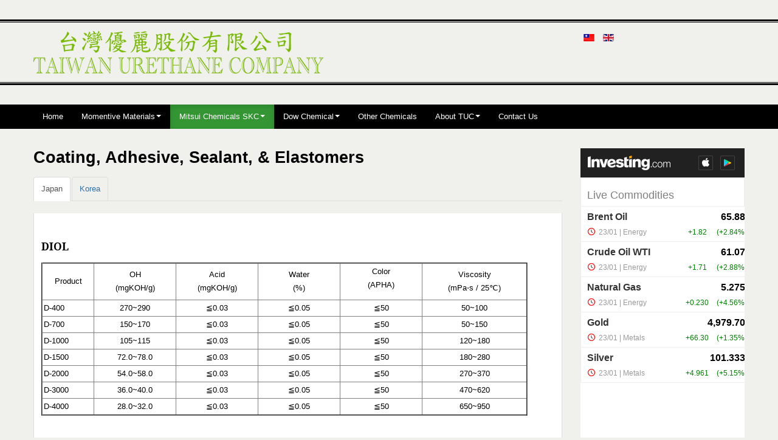

--- FILE ---
content_type: text/html; charset=utf-8
request_url: https://www.taiwanurethane.com/index.php/en/m-products-mcns-en-gb/m-coating-adhesive-sealant-elastomers-en-gb
body_size: 7207
content:
<!DOCTYPE html>
<html lang="en-GB" dir="ltr">
    <head>
        <meta name="viewport" content="width=device-width, initial-scale=1.0">
<base href="https://www.taiwanurethane.com/index.php/en/m-products-mcns-en-gb/m-coating-adhesive-sealant-elastomers-en-gb" />
	<meta http-equiv="content-type" content="text/html; charset=utf-8" />
	<meta name="keywords" content="TUC, Taiwan Urethane, Polyurethane, PU, Momentive, Mitsui, SKC, TDI, MDI, polyol, prepolymer, isocyanate, silicone, additive, additives, electronics, water, coating, paint, packaging, energy, adhesive, spray, elastomer. 台灣優麗, 聚胺酯, 邁圖, 邁圖高新, 三井, 三井化學, 錦湖, 陶氏, 陶氏化學, 聚醚多元醇, 聚醚, 異氰酸酯, 添加劑, 助劑, 表面活性劑, 膠黏劑, 密封膠, 泡綿, 特殊泡綿, 高回彈泡綿, 低回談泡綿, 彈性體, 塗料, 包裝,精密材料, TPU, PU, 熱可塑性聚氨酯, 合成革, 水性, 接著, 塗層, 濕氣反應型聚氨酯熱熔膠PUR, 紡織貼合加工應用, 異材質貼合, 包覆加工應用, 清洗劑, 軟包裝複合專用聚氨酯膠黏劑, 水性PU系列, 纖維加工用聚氨酯樹脂, 離型轉貼應用聚氨酯樹脂, 乾法加工聚氨酯樹脂, 轉移塗層應用聚氨酯樹脂, 織物貼合專用聚氨酯膠黏劑, 黏扣帶加工用聚氨酯樹脂, 聚氨酯用架橋劑, 聚氨酯用促進劑, 多元醇聚酯樹脂, 環氧樹脂用硬化劑, 紡織用聚酯助劑, 通用聚酯系列TPU, 射出加工用系列TPU, 聚醚系列TPU, 薄膜與片材系列TPU, 透濕級薄膜用系列TPU, TPU壓延環保材料, TPU熱熔膠, 鞋用接著劑用TPU熱熔膠, 膠皮薄膜, 管材押出, 射出級, 紡織塗層, 防水透濕, 黏扣帶繫紗, 一般複合, 反應型, 快速熟成" />
	<meta name="description" content="Taiwan Urethane Company offers Polyurethane Raw Materials and solutions that meet the most demanding application.
台灣優麗供應全方位的聚胺酯產品以及解決方案。" />
	<meta name="generator" content="Joomla! - Open Source Content Management" />
	<title>Taiwan Urethane Company - Coating, Adhesive, Sealant, &amp; Elastomers</title>
	<link href="https://www.taiwanurethane.com/index.php/zh/m-products-mcns-zh-tw/m-coating-adhesive-sealant-elastomers-zh-tw" rel="alternate" hreflang="zh-TW" />
	<link href="https://www.taiwanurethane.com/index.php/en/m-products-mcns-en-gb/m-coating-adhesive-sealant-elastomers-en-gb" rel="alternate" hreflang="en-GB" />
	<link href="/templates/js_novitas/favicon.ico" rel="shortcut icon" type="image/vnd.microsoft.icon" />
	<link href="/plugins/system/jce/css/content.css?aa754b1f19c7df490be4b958cf085e7c" rel="stylesheet" type="text/css" />
	<link href="/media/tabs/css/style.min.css?v=8.3.1" rel="stylesheet" type="text/css" />
	<link href="/media/system/css/modal.css?9b555410fa85377ffca8a0a3a6559632" rel="stylesheet" type="text/css" />
	<link href="/templates/js_novitas/css/style-green.css" rel="stylesheet" type="text/css" />
	<link href="/templates/js_novitas/css/joomla30-green-extended.css" rel="stylesheet" type="text/css" />
	<link href="/templates/js_novitas/css/joomla30-green-responsive.css" rel="stylesheet" type="text/css" />
	<link href="/templates/js_novitas/css/docs.css" rel="stylesheet" type="text/css" />
	<link href="/templates/js_novitas/css/custom.css" rel="stylesheet" type="text/css" />
	<link href="/templates/js_novitas/wright/css/font-awesome.min.css" rel="stylesheet" type="text/css" />
	<link href="/media/mod_languages/css/template.css?9b555410fa85377ffca8a0a3a6559632" rel="stylesheet" type="text/css" />
	<script type="application/json" class="joomla-script-options new">{"csrf.token":"e2a6059f242e4b18fa969abfe3fc40f0","system.paths":{"root":"","base":""},"rl_tabs":{"use_hash":1,"reload_iframes":0,"init_timeout":0,"urlscroll":0}}</script>
	<script src="/templates/js_novitas/js/jui/jquery.min.js?9b555410fa85377ffca8a0a3a6559632" type="text/javascript"></script>
	<script src="/media/jui/js/jquery-noconflict.js?9b555410fa85377ffca8a0a3a6559632" type="text/javascript"></script>
	<script src="/media/jui/js/jquery-migrate.min.js?9b555410fa85377ffca8a0a3a6559632" type="text/javascript"></script>
	<script src="/media/system/js/caption.js?9b555410fa85377ffca8a0a3a6559632" type="text/javascript"></script>
	<script src="/templates/js_novitas/js/jui/bootstrap.min.js?9b555410fa85377ffca8a0a3a6559632" type="text/javascript"></script>
	<script src="/media/system/js/core.js?9b555410fa85377ffca8a0a3a6559632" type="text/javascript"></script>
	<script src="/media/tabs/js/script.min.js?v=8.3.1" type="text/javascript"></script>
	<script src="/media/system/js/mootools-core.js?9b555410fa85377ffca8a0a3a6559632" type="text/javascript"></script>
	<script src="/media/system/js/mootools-more.js?9b555410fa85377ffca8a0a3a6559632" type="text/javascript"></script>
	<script src="/media/system/js/modal.js?9b555410fa85377ffca8a0a3a6559632" type="text/javascript"></script>
	<script type="text/javascript">
jQuery(window).on('load',  function() {
				new JCaption('img.caption');
			});
		jQuery(function($) {
			SqueezeBox.initialize({});
			initSqueezeBox();
			$(document).on('subform-row-add', initSqueezeBox);

			function initSqueezeBox(event, container)
			{
				SqueezeBox.assign($(container || document).find('a.modal').get(), {
					parse: 'rel'
				});
			}
		});

		window.jModalClose = function () {
			SqueezeBox.close();
		};

		// Add extra modal close functionality for tinyMCE-based editors
		document.onreadystatechange = function () {
			if (document.readyState == 'interactive' && typeof tinyMCE != 'undefined' && tinyMCE)
			{
				if (typeof window.jModalClose_no_tinyMCE === 'undefined')
				{
					window.jModalClose_no_tinyMCE = typeof(jModalClose) == 'function'  ?  jModalClose  :  false;

					jModalClose = function () {
						if (window.jModalClose_no_tinyMCE) window.jModalClose_no_tinyMCE.apply(this, arguments);
						tinyMCE.activeEditor.windowManager.close();
					};
				}

				if (typeof window.SqueezeBoxClose_no_tinyMCE === 'undefined')
				{
					if (typeof(SqueezeBox) == 'undefined')  SqueezeBox = {};
					window.SqueezeBoxClose_no_tinyMCE = typeof(SqueezeBox.close) == 'function'  ?  SqueezeBox.close  :  false;

					SqueezeBox.close = function () {
						if (window.SqueezeBoxClose_no_tinyMCE)  window.SqueezeBoxClose_no_tinyMCE.apply(this, arguments);
						tinyMCE.activeEditor.windowManager.close();
					};
				}
			}
		};
		
	</script>
	<link href="https://www.taiwanurethane.com/index.php/en/m-products-mcns-en-gb/m-coating-adhesive-sealant-elastomers-en-gb" rel="alternate" hreflang="x-default" />


    <script type="text/javascript">var _gaq = _gaq || [];_gaq.push(['_setAccount', 'UA-113628768-1']);_gaq.push(['_setDomainName', '.www.taiwanurethane.com']);_gaq.push(['_setAllowLinker', true]);_gaq.push(["_trackPageLoadTime"]);_gaq.push(['_setSiteSpeedSampleRate', 10]);var pluginUrl = '//www.google-analytics.com/plugins/ga/inpage_linkid.js';_gaq.push(['_require', 'inpage_linkid', pluginUrl]);_gaq.push(['_trackPageview']);(function() {var ga = document.createElement('script'); ga.type = 'text/javascript'; ga.async = true;ga.src = ('https:' == document.location.protocol ? 'https://ssl' : 'http://www') + '.google-analytics.com/ga.js';var s = document.getElementsByTagName('script')[0]; s.parentNode.insertBefore(ga, s);})();</script></head>
    <body class="is_chrome v_131 b_jdefault h_jdefault s_green id_126 rev_2.2.16_3.7.14">

                <header id="header" class="header p-t-1 p-b-1 m-t-2 m-b-2 border-double">
            <div class="container">
                <div class="row-fluid">
                    <div id="logo" class="span9"><a href="https://www.taiwanurethane.com/" class="image"><h2>Taiwan Urethane Company</h2><img src="https://www.taiwanurethane.com/images/tuc.logo.png" alt="" title="" /></a></div><div id="top" class="span3"><div id="top_primary" class="clearfix"> 		<div class="moduletable">
						<div class="mod-languages">

	<ul class="lang-inline" dir="ltr">
						<li>
			<a href="/index.php/zh/m-products-mcns-zh-tw/m-coating-adhesive-sealant-elastomers-zh-tw">
												<img src="/media/mod_languages/images/zh_tw.gif" alt="中文(繁體．台灣)" title="中文(繁體．台灣)" />										</a>
			</li>
											<li class="lang-active">
			<a href="https://www.taiwanurethane.com/index.php/en/m-products-mcns-en-gb/m-coating-adhesive-sealant-elastomers-en-gb">
												<img src="/media/mod_languages/images/en_gb.gif" alt="English (United Kingdom)" title="English (United Kingdom)" />										</a>
			</li>
				</ul>

</div>
		</div>
	 </div></div>
                </div>
            </div>
        </header>
                
        <div class="wrapper-menu">
				<div class="bg-color-five m-b-2">
					<nav id="menu">
						<div class="navbar navbar-inverse container m-b-0">
							<div class="navbar-inner">
					            <a class="btn btn-navbar collapsed" data-toggle="collapse" data-target="#nav-menu">
						            <span class="icon-bar"></span>
						            <span class="icon-bar"></span>
						            <span class="icon-bar"></span>
					            </a>
					            <div class="nav-collapse" id="nav-menu">
									 
<ul class="menu nav">
<li class="item-105"><a href="/index.php/en/" >Home</a></li><li class="item-110 deeper dropdown parent"><a class=" dropdown-toggle" href="/index.php/en/m-products-momentive-en-gb" >Momentive Materials<b class="caret"></b></a><ul class="dropdown-menu"><li class="item-111"><a href="/index.php/en/m-products-momentive-en-gb/m-conventional-surfactants-en-gb" >Conventional Foam Surfactants</a></li><li class="item-112"><a href="/index.php/en/m-products-momentive-en-gb/m-visco-hr-surfactants-en-gb" >Visco and HR Foam Surfactants</a></li><li class="item-113"><a href="/index.php/en/m-products-momentive-en-gb/m-flexible-hr-catalysts-en-gb" >Flexible and HR Foam Catalysts</a></li><li class="item-114"><a href="/index.php/en/m-products-momentive-en-gb/m-flexible-additives-en-gb" >Flexible Foam Additives</a></li><li class="item-115"><a href="/index.php/en/m-products-momentive-en-gb/m-ester-surfactants-catalysts-en-gb" >Ester Foam Surfactants and Catalysts</a></li><li class="item-116"><a href="/index.php/en/m-products-momentive-en-gb/m-molded-hr-surfactants-en-gb" >Molded HR Foam Surfactants</a></li><li class="item-117"><a href="/index.php/en/m-products-momentive-en-gb/m-molded-hr-catalysts-en-gb" >Molded HR Foam Catalysts</a></li><li class="item-118"><a href="/index.php/en/m-products-momentive-en-gb/m-rigid-foam-surfactants-en-gb" >Rigid Foam Surfactants</a></li><li class="item-119"><a href="/index.php/en/m-products-momentive-en-gb/m-rigid-foam-additives-catalysts-en-gb" >Rigid Foam Additives and Catalysts</a></li><li class="item-120"><a href="/index.php/en/m-products-momentive-en-gb/m-shoe-sole-froth-leather-surfactants-en-gb" >Surfactants for PU Shoe Sole, Mechanical Froth and PU Leather</a></li><li class="item-121"><a href="/index.php/en/m-products-momentive-en-gb/m-shoe-sole-froth-leather-catalysts-en-gb" >Catalysts for PU Shoe Sole, Mechanical Froth and PU Leather</a></li></ul></li><li class="item-122 active deeper dropdown parent"><a class=" dropdown-toggle" href="/index.php/en/m-products-mcns-en-gb" >Mitsui Chemicals SKC<b class="caret"></b></a><ul class="dropdown-menu"><li class="item-127"><a href="/index.php/en/m-products-mcns-en-gb/m-isocyanates-en-gb" >Isocyanates</a></li><li class="item-123"><a href="/index.php/en/m-products-mcns-en-gb/m-furniture-bedding-en-gb" >Furniture &amp; Bedding</a></li><li class="item-124"><a href="/index.php/en/m-products-mcns-en-gb/m-automotive-seat-headrest-en-gb" >Automotive Seats &amp; Headrests</a></li><li class="item-125"><a href="/index.php/en/m-products-mcns-en-gb/m-insulators-en-gb" >Insulators</a></li><li class="item-126 current active"><a href="/index.php/en/m-products-mcns-en-gb/m-coating-adhesive-sealant-elastomers-en-gb" >Coating, Adhesive, Sealant, &amp; Elastomers</a></li></ul></li><li class="item-128 deeper dropdown parent"><a class=" dropdown-toggle" href="/index.php/en/m-dow-chemical-en-gb" >Dow Chemical<b class="caret"></b></a><ul class="dropdown-menu"><li class="item-129 deeper dropdown parent dropdown-submenu"><a href="#" class="heading dropdown-toggle" >
	Indutrial Components<b class="caret"></b></a> <ul class="dropdown-menu"><li class="item-130"><a href="/index.php/en/m-dow-chemical-en-gb/m-durable-core-en-gb/m-polyether-diols-triols-en-gb" >Polyether Diols and Triols</a></li><li class="item-131"><a href="/index.php/en/m-dow-chemical-en-gb/m-durable-core-en-gb/m-amine-high-functionality-polyols-en-gb" >Amine-Initiated and High Functionality Polyols</a></li><li class="item-132"><a href="/index.php/en/m-dow-chemical-en-gb/m-durable-core-en-gb/m-copolymer-hydrophobic-polyols-en-gb" >Copolymer  &amp; Hydrophobic Polyols</a></li><li class="item-133"><a href="/index.php/en/m-dow-chemical-en-gb/m-durable-core-en-gb/m-low-monol-polyols-en-gb" >Low-Monol Polyols</a></li><li class="item-141"><a href="/index.php/en/m-dow-chemical-en-gb/m-durable-core-en-gb/m-dow-durable-isocyanates-en-gb" >Isocyanates</a></li></ul></li><li class="item-142 deeper dropdown parent dropdown-submenu"><a href="#" class="heading dropdown-toggle" >
	Industrial System<b class="caret"></b></a> <ul class="dropdown-menu"><li class="item-220"><a href="/index.php/en/m-dow-chemical-en-gb/m-durable-system-en-gb/m-dow-durable-system-prepolymers-en-gb" >Prepolymers</a></li><li class="item-221"><a href="/index.php/en/m-dow-chemical-en-gb/m-durable-system-en-gb/m-two-comp-high-pressure-spray-en-gb" >Two-Component High-Pressure Sprayable PU</a></li><li class="item-222"><a href="/index.php/en/m-dow-chemical-en-gb/m-durable-system-en-gb/m-mdi-pu-systems-en-gb" >MDI PU Systems</a></li><li class="item-223"><a href="/index.php/en/m-dow-chemical-en-gb/m-durable-system-en-gb/m-hydrophilic-polyurethane-prepolymer-en-gb" >Hydrophilic Polyurethane Prepolymer</a></li></ul></li><li class="item-143 deeper dropdown parent dropdown-submenu"><a href="#" class="heading dropdown-toggle" >
	Consumer Components<b class="caret"></b></a> <ul class="dropdown-menu"><li class="item-224"><a href="/index.php/en/m-dow-chemical-en-gb/m-comfort-core-en-gb/m-dow-conventional-foam-en-gb" >Conventional Foam</a></li><li class="item-225"><a href="/index.php/en/m-dow-chemical-en-gb/m-comfort-core-en-gb/m-dow-high-resilience-foam-en-gb" >High-Resilience Foam</a></li><li class="item-226"><a href="/index.php/en/m-dow-chemical-en-gb/m-comfort-core-en-gb/m-dow-molded-foam-en-gb" >Molded Foam</a></li><li class="item-227"><a href="/index.php/en/m-dow-chemical-en-gb/m-comfort-core-en-gb/m-dow-viscoelastic-foam-en-gb" >Viscoelastic Foam</a></li><li class="item-228"><a href="/index.php/en/m-dow-chemical-en-gb/m-comfort-core-en-gb/m-dow-load-bearing-cell-opener-rebonded-foam-en-gb" >High Load Bearing, Cell Opener, and Rebonded Foam</a></li></ul></li><li class="item-144"><a href="/index.php/en/m-dow-chemical-en-gb/m-comfort-system-en-gb" >Consumer System</a></li><li class="item-145 deeper dropdown parent dropdown-submenu"><a href="#" class="heading dropdown-toggle" >
	Energy Components<b class="caret"></b></a> <ul class="dropdown-menu"><li class="item-234"><a href="/index.php/en/m-dow-chemical-en-gb/m-insulation-core-en-gb/m-polyether-polyols-en-gb" >Polyether Polyols</a></li><li class="item-235"><a href="/index.php/en/m-dow-chemical-en-gb/m-insulation-core-en-gb/m-rigid-application-polyols-en-gb" >Rigid Application Polyols</a></li><li class="item-236"><a href="/index.php/en/m-dow-chemical-en-gb/m-insulation-core-en-gb/m-amine-initiated-polyols-en-gb" >Amine-Initiated Polyols</a></li><li class="item-237"><a href="/index.php/en/m-dow-chemical-en-gb/m-insulation-core-en-gb/m-surfactants-en-gb" >Surfactants</a></li><li class="item-238"><a href="/index.php/en/m-dow-chemical-en-gb/m-insulation-core-en-gb/m-isocyanates-en-gb" >Isocyanates</a></li></ul></li></ul></li><li class="item-140"><a href="/index.php/en/m-other-chem-en-gb" >Other Chemicals</a></li><li class="item-147 deeper dropdown parent"><a class=" dropdown-toggle" href="/index.php/en/m-about-en-gb" >About TUC<b class="caret"></b></a><ul class="dropdown-menu"><li class="item-149"><a href="/index.php/en/m-about-en-gb/m-conduct-code-en-gb" >Code of Conduct</a></li><li class="item-150"><a href="/index.php/en/m-about-en-gb/m-legal-disclaimer-en-gb" >Legal Disclaimer</a></li><li class="item-151"><a href="/index.php/en/m-about-en-gb/m-privacy-policy-en-gb" >Privacy Policy</a></li><li class="item-152"><a href="/index.php/en/m-about-en-gb/m-terms-en-gb" >Terms of Use</a></li></ul></li><li class="item-153"><a href="/index.php/en/m-contact-en-gb" >Contact Us</a></li></ul>

								</div>
							</div>
						</div>
					</nav>
				</div>
			</div>
                <div class="container">
            
                        
            <div id="main-content" class="row-fluid m-b-2">
                
                
                
                
                
                <section class="span9" id="main">
                                                            
                    <div id="system-message-container">
    </div><div class="item-page" itemscope itemtype="https://schema.org/Article">

	<!-- Schema.org markup -->
	<meta itemprop="name" content="Coating, Adhesive, Sealant, &amp; Elastomers" />
	<meta itemprop="headline" content="Coating, Adhesive, Sealant, &amp; Elastomers" />
	<meta itemprop="inLanguage" content="en-GB" />
	<meta itemprop="genre" content="MCNS" />
			<meta itemprop="genre" content="Chemical Products" />
			<meta itemprop="dateCreated" content="2018-02-13T11:47:00+08:00" />
	<meta itemprop="dateModified" content="2018-02-13T12:27:10+08:00" />
	<meta itemprop="datePublished" content="2018-02-13T11:47:00+08:00" />
			<div itemprop="publisher" itemscope itemtype="https://schema.org/Organization">
			<meta itemprop="name" content="Taiwan Urethane Company" />
			<div itemprop="logo" itemscope itemtype="https://schema.org/ImageObject">
				<meta itemprop="url" content="https://www.taiwanurethane.com/images/tuc.logo.png">
			</div>
		</div>
		<div itemprop="author" itemscope itemtype="https://schema.org/Person">
		<meta itemprop="name" content="Super User" />
	</div>

	
	

            
                                        
                                    
                                                        
	            <div itemprop="articleBody">
                    <h1>Coating, Adhesive, Sealant, &amp; Elastomers</h1>


<!-- START: Tabs -->
<div class="rl_tabs nn_tabs outline_handles outline_content top align_left" role="presentation">
<!--googleoff: index-->
<a id="rl_tabs-scrollto_1" class="anchor rl_tabs-scroll nn_tabs-scroll"></a>
<ul class="nav nav-tabs" id="set-rl_tabs-1" role="tablist">
<li class="rl_tabs-tab nn_tabs-tab nav-item active" ><a href="#japan" class="rl_tabs-toggle nn_tabs-toggle nav-link" id="tab-japan" data-toggle="tab" data-id="japan" role="tab" aria-controls="japan" aria-selected="true"><span class="rl_tabs-toggle-inner nn_tabs-toggle-inner">Japan</span></a></li>
<li class="rl_tabs-tab nn_tabs-tab nav-item" ><a href="#korea" class="rl_tabs-toggle nn_tabs-toggle nav-link" id="tab-korea" data-toggle="tab" data-id="korea" role="tab" aria-controls="korea" aria-selected="false"><span class="rl_tabs-toggle-inner nn_tabs-toggle-inner">Korea</span></a></li>
</ul>
<!--googleon: index-->
<div class="tab-content">
<div class="tab-pane rl_tabs-pane nn_tabs-pane active" id="japan" role="tabpanel" aria-labelledby="tab-japan">
<h2 class="rl_tabs-title nn_tabs-title">
<a id="anchor-japan" class="anchor"></a>
Japan</h2>
<p>&nbsp;</p>
<h4>DIOL</h4>
<table border="2" style="width: 800px;" cellspacing="2" cellpadding="2">
<tbody>
<tr>
<td style="width: 80px; height: 45px; text-align: center;">Product</td>
<td style="width: 17%; text-align: center;">OH<br />(mgKOH/g)</td>
<td style="width: 17%; text-align: center;">Acid<br />(mgKOH/g)</td>
<td style="width: 17%; text-align: center;">Water<br />(%)</td>
<td style="width: 17%; text-align: center;">
<p>Color<br />(APHA)</p>
</td>
<td style="text-align: center;">Viscosity<br />(mPa⋅s / 25℃)</td>
</tr>
<tr>
<td style="width: 80px; text-align: left;">D-400</td>
<td style="text-align: center;">270~290</td>
<td style="text-align: center;">≦0.03</td>
<td style="text-align: center;">≦0.05</td>
<td style="text-align: center;">≦50</td>
<td style="text-align: center;">50~100</td>
</tr>
<tr>
<td style="width: 80px; text-align: left;">D-700</td>
<td style="text-align: center;">150~170</td>
<td style="text-align: center;">≦0.03</td>
<td style="text-align: center;">≦0.05</td>
<td style="text-align: center;">≦50</td>
<td style="text-align: center;">50~150</td>
</tr>
<tr>
<td style="width: 80px; text-align: left;">D-1000</td>
<td style="text-align: center;">105~115</td>
<td style="text-align: center;">≦0.03</td>
<td style="text-align: center;">≦0.05</td>
<td style="text-align: center;">≦50</td>
<td style="text-align: center;">120~180</td>
</tr>
<tr>
<td style="width: 80px; text-align: left;">D-1500</td>
<td style="text-align: center;">72.0~78.0</td>
<td style="text-align: center;">≦0.03</td>
<td style="text-align: center;">≦0.05</td>
<td style="text-align: center;">≦50</td>
<td style="text-align: center;">180~280</td>
</tr>
<tr>
<td style="width: 80px; text-align: left;">D-2000</td>
<td style="text-align: center;">54.0~58.0</td>
<td style="text-align: center;">≦0.03</td>
<td style="text-align: center;">≦0.05</td>
<td style="text-align: center;">≦50</td>
<td style="text-align: center;">270~370</td>
</tr>
<tr>
<td style="width: 80px; text-align: left;">D-3000</td>
<td style="text-align: center;">36.0~40.0</td>
<td style="text-align: center;">≦0.03</td>
<td style="text-align: center;">≦0.05</td>
<td style="text-align: center;">≦50</td>
<td style="text-align: center;">470~620</td>
</tr>
<tr>
<td style="width: 80px; text-align: left;">D-4000</td>
<td style="text-align: center;">28.0~32.0</td>
<td style="text-align: center;">≦0.03</td>
<td style="text-align: center;">≦0.05</td>
<td style="text-align: center;">≦50</td>
<td style="text-align: center;">650~950</td>
</tr>
</tbody>
</table>
<p>&nbsp;</p>
<h4>TRIOL</h4>
<table border="2" style="width: 800px;" cellspacing="2" cellpadding="2">
<tbody>
<tr>
<td style="width: 80px; height: 45px; text-align: center;">Product</td>
<td style="width: 17%; text-align: center;">OH<br />(mgKOH/g)</td>
<td style="width: 17%; text-align: center;">Acid<br />(mgKOH/g)</td>
<td style="width: 17%; text-align: center;">Water<br />(%)</td>
<td style="width: 17%; text-align: center;">
<p>Color<br />(APHA)</p>
</td>
<td style="text-align: center;">Viscosity<br />(mPa⋅s / 25℃)</td>
</tr>
<tr>
<td style="width: 80px; text-align: left;">T-300</td>
<td style="width: 17%; text-align: center;">510~570</td>
<td style="width: 17%; text-align: center;">-</td>
<td style="width: 17%; text-align: center;">≦0.10</td>
<td style="width: 17%; text-align: center;">≦50</td>
<td style="text-align: center;">500~700</td>
</tr>
<tr>
<td style="width: 80px; text-align: left;">T-400</td>
<td style="width: 17%; text-align: center;">385~435</td>
<td style="width: 17%; text-align: center;">-</td>
<td style="width: 17%; text-align: center;">≦0.10</td>
<td style="width: 17%; text-align: center;">≦50</td>
<td style="text-align: center;">300~500</td>
</tr>
<tr>
<td style="width: 80px; text-align: left;">T-700</td>
<td style="width: 17%; text-align: center;">220~270</td>
<td style="width: 17%; text-align: center;">≦0.03</td>
<td style="width: 17%; text-align: center;">≦0.01</td>
<td style="width: 17%; text-align: center;">≦50</td>
<td style="text-align: center;">200~300</td>
</tr>
<tr>
<td style="width: 80px; text-align: left;">T-1000</td>
<td style="width: 17%; text-align: center;">150~170</td>
<td style="width: 17%; text-align: center;">≦0.03</td>
<td style="width: 17%; text-align: center;">≦0.05</td>
<td style="width: 17%; text-align: center;">≦50</td>
<td style="text-align: center;">190~290</td>
</tr>
<tr>
<td style="width: 80px; text-align: left;">T-1500</td>
<td style="width: 17%; text-align: center;">109~115</td>
<td style="width: 17%; text-align: center;">≦0.05</td>
<td style="width: 17%; text-align: center;">≦0.05</td>
<td style="width: 17%; text-align: center;">≦50</td>
<td style="text-align: center;">260~360</td>
</tr>
<tr>
<td style="width: 80px; text-align: left;">T-3000</td>
<td style="width: 17%; text-align: center;">54.0~58.0</td>
<td style="width: 17%; text-align: center;">≦0.03</td>
<td style="width: 17%; text-align: center;">≦0.05</td>
<td style="width: 17%; text-align: center;">≦50</td>
<td style="text-align: center;">440~560</td>
</tr>
<tr>
<td style="width: 80px; text-align: left;">T-4000</td>
<td style="width: 17%; text-align: center;">40.0~44.0</td>
<td style="width: 17%; text-align: center;">≦0.03</td>
<td style="width: 17%; text-align: center;">≦0.05</td>
<td style="width: 17%; text-align: center;">≦50</td>
<td style="text-align: center;">570~770</td>
</tr>
<tr>
<td style="width: 80px; text-align: left;">T-5000</td>
<td style="width: 17%; text-align: center;">32.0~36.0</td>
<td style="width: 17%; text-align: center;">≦0.03</td>
<td style="width: 17%; text-align: center;">≦0.05</td>
<td style="width: 17%; text-align: center;">≦50</td>
<td style="text-align: center;">800~1,100</td>
</tr>
<tr>
<td style="width: 80px; text-align: left;">T-700 S</td>
<td style="width: 17%; text-align: center;">220~270</td>
<td style="width: 17%; text-align: center;">≦0.03</td>
<td style="width: 17%; text-align: center;">≦0.10</td>
<td style="width: 17%; text-align: center;">≦50</td>
<td style="text-align: center;">200~300</td>
</tr>
</tbody>
</table>
<p>&nbsp;</p>
<h4>DIOL (PO/EO copolymer type)</h4>
<table border="2" style="width: 800px;" cellspacing="2" cellpadding="2">
<tbody>
<tr>
<td style="width: 80px; height: 45px; text-align: center;">Product</td>
<td style="width: 17%; text-align: center;">OH<br />(mgKOH/g)</td>
<td style="width: 17%; text-align: center;">Acid<br />(mgKOH/g)</td>
<td style="width: 17%; text-align: center;">Water<br />(%)</td>
<td style="width: 17%; text-align: center;">
<p>Color<br />(APHA)</p>
</td>
<td style="text-align: center;">Viscosity<br />(mPa⋅s / 25℃)</td>
</tr>
<tr>
<td style="width: 80px; text-align: left;">ED-26</td>
<td style="width: 17%; text-align: center;">26.0~30.0</td>
<td style="width: 17%; text-align: center;">-</td>
<td style="width: 17%; text-align: center;">≦0.05</td>
<td style="width: 17%; text-align: center;">-</td>
<td style="text-align: center;">700~1,200</td>
</tr>
<tr>
<td style="width: 80px; text-align: left;">ED-28</td>
<td style="width: 17%; text-align: center;">26.0~30.0</td>
<td style="width: 17%; text-align: center;">≦0.10</td>
<td style="width: 17%; text-align: center;">≦0.10</td>
<td style="width: 17%; text-align: center;">≦100</td>
<td style="text-align: center;">-</td>
</tr>
<tr>
<td style="width: 80px; text-align: left;">ED-36</td>
<td style="width: 17%; text-align: center;">34.0~40.0</td>
<td style="width: 17%; text-align: center;">≦0.05</td>
<td style="width: 17%; text-align: center;">≦0.10</td>
<td style="width: 17%; text-align: center;">≦250</td>
<td style="text-align: center;">800~1,000</td>
</tr>
<tr>
<td style="width: 80px; text-align: left;">ED-37A</td>
<td style="width: 17%; text-align: center;">36.0~40.0</td>
<td style="width: 17%; text-align: center;">≦0.05</td>
<td style="width: 17%; text-align: center;">≦0.10</td>
<td style="width: 17%; text-align: center;">≦100</td>
<td style="text-align: center;">-</td>
</tr>
<tr>
<td style="width: 80px; text-align: left;">ED-37B</td>
<td style="width: 17%; text-align: center;">36.0~40.0</td>
<td style="width: 17%; text-align: center;">≦0.05</td>
<td style="width: 17%; text-align: center;">≦0.10</td>
<td style="width: 17%; text-align: center;">≦100</td>
<td style="text-align: center;">-</td>
</tr>
<tr>
<td style="width: 80px; text-align: left;">ED-56</td>
<td style="width: 17%; text-align: center;">54.0~58.0</td>
<td style="width: 17%; text-align: center;">≦0.05</td>
<td style="width: 17%; text-align: center;">≦0.10</td>
<td style="width: 17%; text-align: center;">≦100</td>
<td style="text-align: center;">-</td>
</tr>
</tbody>
</table>
<p>&nbsp;</p>
<p>&nbsp;</p>


</div>
<div class="tab-pane rl_tabs-pane nn_tabs-pane" id="korea" role="tabpanel" aria-labelledby="tab-korea" hidden="hidden">
<h2 class="rl_tabs-title nn_tabs-title">
<a id="anchor-korea" class="anchor"></a>
Korea</h2>
<p>&nbsp;</p>
<h4>DIOL</h4>
<table border="2" style="width: 800px;" cellspacing="2" cellpadding="2">
<tbody>
<tr>
<td style="width: 80px; height: 45px; text-align: center;">Product</td>
<td style="width: 15%; text-align: center;">OH<br />(mgKOH/g)</td>
<td style="width: 15%; text-align: center;">Acid<br />(mgKOH/g)</td>
<td style="width: 14%; text-align: center;">Water<br />(%)</td>
<td style="width: 14%; text-align: center;">
<p>PH</p>
</td>
<td style="width: 15%; text-align: center;">Color<br />(APHA)</td>
<td style="text-align: center;">Viscosity<br />(mPa⋅s / 25℃)</td>
</tr>
<tr>
<td style="width: 80px; text-align: left;">DF-400</td>
<td style="text-align: center;">265~295</td>
<td style="text-align: center;">Max 0.04</td>
<td style="text-align: center;">Max 0.05</td>
<td style="text-align: center;">5.5~7.0</td>
<td style="text-align: center;">Max 50</td>
<td style="text-align: center;">50~90</td>
</tr>
<tr>
<td style="width: 80px; text-align: left;">DF-600</td>
<td style="text-align: center;">177~197</td>
<td style="text-align: center;">Max 0.04</td>
<td style="text-align: center;">Max 0.05</td>
<td style="text-align: center;">5.5~7.5</td>
<td style="text-align: center;">Max 50</td>
<td style="text-align: center;">80~120</td>
</tr>
<tr>
<td style="width: 80px; text-align: left;">DF-750</td>
<td style="text-align: center;">145~155</td>
<td style="text-align: center;">Max 0.04</td>
<td style="text-align: center;">Max 0.05</td>
<td style="text-align: center;">5.5~7.5</td>
<td style="text-align: center;">Max 50</td>
<td style="text-align: center;">70~150</td>
</tr>
<tr>
<td style="width: 80px; text-align: left;">DF-1000</td>
<td style="text-align: center;">108~116</td>
<td style="text-align: center;">Max 0.04</td>
<td style="text-align: center;">Max 0.05</td>
<td style="text-align: center;">5.5~7.0</td>
<td style="text-align: center;">Max 50</td>
<td style="text-align: center;">120~180</td>
</tr>
<tr>
<td style="width: 80px; text-align: left;">DF-2000</td>
<td style="text-align: center;">54~58</td>
<td style="text-align: center;">Max 0.04</td>
<td style="text-align: center;">Max 0.05</td>
<td style="text-align: center;">5.5~7.0</td>
<td style="text-align: center;">Max 50</td>
<td style="text-align: center;">260~340</td>
</tr>
<tr>
<td style="width: 80px; text-align: left;">DF-3000</td>
<td style="text-align: center;">33~37</td>
<td style="text-align: center;">Max 0.04</td>
<td style="text-align: center;">Max 0.05</td>
<td style="text-align: center;">5.5~7.0</td>
<td style="text-align: center;">Max 50</td>
<td style="text-align: center;">540~640</td>
</tr>
<tr>
<td style="width: 80px; text-align: left;">DF-2050</td>
<td style="text-align: center;">54~58</td>
<td style="text-align: center;">Max 0.04</td>
<td style="text-align: center;">Max 0.05</td>
<td style="text-align: center;">5.5~7.0</td>
<td style="text-align: center;">Max 50</td>
<td style="text-align: center;">330~430</td>
</tr>
<tr>
<td style="width: 80px; text-align: left;">DF-2400</td>
<td style="text-align: center;">44~48</td>
<td style="text-align: center;">Max 0.04</td>
<td style="text-align: center;">Max 0.05</td>
<td style="text-align: center;">5.5~7.0</td>
<td style="text-align: center;">Max 50</td>
<td style="text-align: center;">400~450</td>
</tr>
<tr>
<td style="width: 80px; text-align: left;">DF-4000</td>
<td style="text-align: center;">26~30</td>
<td style="text-align: center;">Max 0.04</td>
<td style="text-align: center;">Max 0.05</td>
<td style="text-align: center;">5.5~7.0</td>
<td style="text-align: center;">Max 50</td>
<td style="text-align: center;">800~1,000</td>
</tr>
<tr>
<td style="width: 80px; text-align: left;">DF-4020</td>
<td style="text-align: center;">26~30</td>
<td style="text-align: center;">Max 0.04</td>
<td style="text-align: center;">Max 0.05</td>
<td style="text-align: center;">6.5~8.0</td>
<td style="text-align: center;">Max 50</td>
<td style="text-align: center;">800~1,000</td>
</tr>
</tbody>
</table>
<p>&nbsp;</p>
<h4>TRIOL</h4>
<table border="2" style="width: 800px;" cellspacing="2" cellpadding="2">
<tbody>
<tr>
<td style="width: 80px; height: 45px; text-align: center;">Product</td>
<td style="width: 15%; text-align: center;">OH<br />(mgKOH/g)</td>
<td style="width: 15%; text-align: center;">Acid<br />(mgKOH/g)</td>
<td style="width: 14%; text-align: center;">Water<br />(%)</td>
<td style="width: 14%; text-align: center;">
<p>PH</p>
</td>
<td style="width: 15%; text-align: center;">Color<br />(APHA)</td>
<td style="text-align: center;">Viscosity<br />(mPa⋅s / 25℃)</td>
</tr>
<tr>
<td style="width: 80px; text-align: left;">TF-400</td>
<td style="text-align: center;">385~415</td>
<td style="text-align: center;">Max 0.03</td>
<td style="text-align: center;">Max 0.10</td>
<td style="text-align: center;">6.5~8.5</td>
<td style="text-align: center;">Max 50</td>
<td style="text-align: center;">300~400</td>
</tr>
<tr>
<td style="width: 80px; text-align: left;">TF-700</td>
<td style="text-align: center;">225~255</td>
<td style="text-align: center;">Max 0.03</td>
<td style="text-align: center;">Max 0.07</td>
<td style="text-align: center;">6.0~8.0</td>
<td style="text-align: center;">Max 50</td>
<td style="text-align: center;">230~310</td>
</tr>
<tr>
<td style="width: 80px; text-align: left;">TF-1000</td>
<td style="text-align: center;">162~174</td>
<td style="text-align: center;">Max 0.04</td>
<td style="text-align: center;">Max 0.05</td>
<td style="text-align: center;">5.5~7.5</td>
<td style="text-align: center;">Max 50</td>
<td style="text-align: center;">200~300</td>
</tr>
<tr>
<td style="width: 80px; text-align: left;">TF-3000</td>
<td style="text-align: center;">54~58</td>
<td style="text-align: center;">Max 0.04</td>
<td style="text-align: center;">Max 0.05</td>
<td style="text-align: center;">5.5~8.5</td>
<td style="text-align: center;">Max 50</td>
<td style="text-align: center;">450~850</td>
</tr>
<tr>
<td style="width: 80px; text-align: left;">TF-4000</td>
<td style="text-align: center;">40~44</td>
<td style="text-align: center;">Max 0.04</td>
<td style="text-align: center;">Max 0.05</td>
<td style="text-align: center;">5.5~7.5</td>
<td style="text-align: center;">Max 50</td>
<td style="text-align: center;">600~700</td>
</tr>
<tr>
<td style="width: 80px; text-align: left;">TF-5000</td>
<td style="text-align: center;">32~35</td>
<td style="text-align: center;">Max 0.04</td>
<td style="text-align: center;">Max 0.05</td>
<td style="text-align: center;">5.6~6.7</td>
<td style="text-align: center;">Max 50</td>
<td style="text-align: center;">800~1,000</td>
</tr>
</tbody>
</table>
<p>&nbsp;</p>
<p>&nbsp;</p>
</div></div></div><!-- END: Tabs --> 	            </div>

            
                                                                                                
	</div>
                                    </section><aside class="span3" id="sidebar2">
                    <div class="module">        <div class="moduletable span12">
              
              
              <div class="custom"  >
	<iframe allowtransparency="true" frameborder="0" height="550" width="100%" marginheight="0" marginwidth="0" src="https://investingwidgets.com/live-commodities?theme=darkTheme&amp;cols=last&amp;pairs=8833,8849,8862,959209,8830,8836"></iframe></div>
               
        </div>
            <div class="moduletable span12">
              
              
              <div class="custom"  >
	<iframe allowtransparency="true" frameborder="0" height="480" width="100%" marginheight="0" marginwidth="0" src="https://investingwidgets.com/live-currency-cross-rates?theme=darkTheme&amp;cols=last&amp;pairs=2124,2091,2206,3,2111"></iframe></div>
               
        </div>
    </div>
                </aside>
            </div>

                                </div>

        <div class="wrapper-footer">
            <footer id="footer"  class="footer sticky">
                <div class="hero-unit p-t-2 p-b-2 m-b-0">
                                        <div class="container footer-content">
                                                <div class="row-fluid"><div class="module first last mod_0 no_title span12">


<div class="custom"  >
	<p style="text-align: center;"><a href="/index.php/en/m-about-en-gb/m-legal-disclaimer-en-gb">Legal Disclaimer</a> &nbsp;&nbsp;&nbsp;&nbsp;&nbsp; <a href="/index.php/en/m-about-en-gb/m-privacy-policy-en-gb">Privacy Policy</a> &nbsp;&nbsp;&nbsp;&nbsp;&nbsp; <a href="/index.php/en/m-about-en-gb/m-terms-en-gb">Terms &amp; Conditions of Use</a> &nbsp;&nbsp;&nbsp;&nbsp;&nbsp; ©2017 Taiwan Urethane Company</p></div>
</div>
</div>
                                                
                    </div>
                </div>
            </footer>
        </div>
        
    
<script src='/templates/js_novitas/wright/js/utils.min.js' type='text/javascript'></script>
<script src='/templates/js_novitas/wright/js/stickyfooter.min.js' type='text/javascript'></script>
<script src='/templates/js_novitas/js/prettify.js' type='text/javascript'></script>
<script type='text/javascript'>jQuery( document ).ready(function( $ ) {
$window = jQuery(window); $window.prettyPrint && prettyPrint();
});</script>
</body>
</html>

--- FILE ---
content_type: text/html; charset=UTF-8
request_url: https://investingwidgets.com/live-commodities?theme=darkTheme&cols=last&pairs=8833,8849,8862,959209,8830,8836
body_size: 2300
content:
<!--
"We are stuck with technology when what we really want is just stuff that works."
Douglas Adams, The Salmon of Doubt.
-->
<!DOCTYPE html>
<html class="darkTheme com" lang="en" dir="ltr">
<head>
    <meta charset="utf-8">
                <link type="text/css" rel="stylesheet"
                  href="https://i-invdn-com.investing.com/invwidgets/css/liveCommoditiesMin_v4d.css">
            <!-- viewport settings -->
    <meta name="apple-mobile-web-app-capable" content="no">
    <meta name="viewport" content="width=device-width, initial-scale=1, maximum-scale=1, user-scalable=0">
    <meta name="format-detection" content="telephone=no">
    <meta name="HandheldFriendly" content="true">
    <script src="https://i-invdn-com.investing.com/invwidgets/js/jquery-1.9.1.min.js"></script>
    <script src="https://i-invdn-com.investing.com/invwidgets/js/general.js"></script>
    <script>
        window.siteData = {
			numeric_format: 'us'
		}
    </script>

    <title>Live Commodities</title>
<script>window.hideCols = ["month","prev","high","low","change","changePerc","time"]</script>    
    
</head>
<body>

    <div class="siteWrapper" id="siteWrapper">
	    <header class="">
    <div class="mainHeader">
                                <a href="https://www.investing.com?utm_source=WMT&utm_medium=referral&utm_campaign=LIVE_COMMODITIES&utm_term=www.investing.com&utm_content=Logo" target="_blank"><img class="invLogo" src="https://i-invdn-com.investing.com/invwidgets/darkThemeLogo.png"></a>
                                    <div class="appIcons">
                <a href="https://app.appsflyer.com/id909998122?pid=direct_inv&c=web&af_channel=www.taiwanurethane.com&af_adset=com&af_ad=new_wmt&af_sub1=WMT(LIVE_COMMODITIES)" target="_blank"><span class="iosIcon"><i class=""></i></span></a>
                <a href="https://play.google.com/store/apps/details?id=com.fusionmedia.investing&utm_source=WMT&utm_medium=referrer&utm_campaign=LIVE_COMMODITIES&utm_term=www.taiwanurethane.com&utm_content=Android%20App" target="_blank"><span class="androidIcon"><i class=""></i></span></a>
            </div>
                        </div>
	        <div class="widgetTitle">Live Commodities</div>
    </header>

            <main class="respTbl">
	<section class="js-sortable-table content">
	    <article class="headerRow">
	        <div class="left instName js-col-pair_name pointer">Symbol (CFDs)<span class='js-sort-arrows-icon headerSortDefault'></span></div>
	        <div class="clear hiddenTwo hiddenFour js-col-month">Month</div>
	        <div class="last js-col-last">Last</div>
	        <div class="hiddenOne js-col-prev">Prev.</div>
	        <div class="hiddenOne js-col-high">High</div>
	        <div class="hiddenOne js-col-low">Low</div>
	        <div class="change js-col-change pointer">Chg.<span class='js-sort-arrows-icon headerSortDefault'></span></div>
			<div class="change clear js-col-changePerc pointer">Chg. %<span class='js-sort-arrows-icon headerSortDefault'></span></div>
			<div class="date js-col-time">Time</div>
	    </article>

	    	        <article id="pair_8833">
	            <div class="left instName js-col-pair_name" main-value="65.88"><span class="ceFlags UK"></span><a href="https://www.investing.com/commodities/brent-oil?utm_source=WMT&utm_medium=referral&utm_campaign=LIVE_COMMODITIES&utm_term=www.investing.com&utm_content=Instrument%20Link" target="_blank">Brent Oil</a></div>
	            <div class="clear hiddenTwo hiddenFour js-col-month">Mar 26</div>
	            <div class="hiddenTwo last js-col-last pid-8833-last">65.88</div>
	            <div class="hiddenOne js-col-prev ">64.38</div>
	            <div class="hiddenOne js-col-high pid-8833-high">66.30</div>
	            <div class="hiddenOne js-col-low pid-8833-low">64.29</div>
	            <div class="change greenFont js-col-change pid-8833-pc">+1.82</div>
				<div class="parentheses change greenFont clear js-col-changePerc pid-8833-pcp">+2.84%</div>
				<div class="date js-col-time">
					<span  class="pid-8833-time">23/01</span>
					<span class="exchangeName"> | Energy</span>
					<span class="isOpenPair-8833 clockRed"></span>
				</div>
	        </article>
	    	        <article id="pair_8849">
	            <div class="left instName js-col-pair_name" main-value="61.07"><span class="ceFlags USA"></span><a href="https://www.investing.com/commodities/crude-oil?utm_source=WMT&utm_medium=referral&utm_campaign=LIVE_COMMODITIES&utm_term=www.investing.com&utm_content=Instrument%20Link" target="_blank">Crude Oil WTI</a></div>
	            <div class="clear hiddenTwo hiddenFour js-col-month">Mar 26</div>
	            <div class="hiddenTwo last js-col-last pid-8849-last">61.07</div>
	            <div class="hiddenOne js-col-prev ">59.66</div>
	            <div class="hiddenOne js-col-high pid-8849-high">61.36</div>
	            <div class="hiddenOne js-col-low pid-8849-low">59.53</div>
	            <div class="change greenFont js-col-change pid-8849-pc">+1.71</div>
				<div class="parentheses change greenFont clear js-col-changePerc pid-8849-pcp">+2.88%</div>
				<div class="date js-col-time">
					<span  class="pid-8849-time">23/01</span>
					<span class="exchangeName"> | Energy</span>
					<span class="isOpenPair-8849 clockRed"></span>
				</div>
	        </article>
	    	        <article id="pair_8862">
	            <div class="left instName js-col-pair_name" main-value="5.275"><span class="ceFlags USA"></span><a href="https://www.investing.com/commodities/natural-gas?utm_source=WMT&utm_medium=referral&utm_campaign=LIVE_COMMODITIES&utm_term=www.investing.com&utm_content=Instrument%20Link" target="_blank">Natural Gas</a></div>
	            <div class="clear hiddenTwo hiddenFour js-col-month">Feb 26</div>
	            <div class="hiddenTwo last js-col-last pid-8862-last">5.275</div>
	            <div class="hiddenOne js-col-prev ">4.863</div>
	            <div class="hiddenOne js-col-high pid-8862-high">5.427</div>
	            <div class="hiddenOne js-col-low pid-8862-low">4.665</div>
	            <div class="change greenFont js-col-change pid-8862-pc">+0.230</div>
				<div class="parentheses change greenFont clear js-col-changePerc pid-8862-pcp">+4.56%</div>
				<div class="date js-col-time">
					<span  class="pid-8862-time">23/01</span>
					<span class="exchangeName"> | Energy</span>
					<span class="isOpenPair-8862 clockRed"></span>
				</div>
	        </article>
	    	        <article id="pair_8830">
	            <div class="left instName js-col-pair_name" main-value="4,979.70"><span class="ceFlags gold"></span><a href="https://www.investing.com/commodities/gold?utm_source=WMT&utm_medium=referral&utm_campaign=LIVE_COMMODITIES&utm_term=www.investing.com&utm_content=Instrument%20Link" target="_blank">Gold</a></div>
	            <div class="clear hiddenTwo hiddenFour js-col-month">Feb 26</div>
	            <div class="hiddenTwo last js-col-last pid-8830-last">4,979.70</div>
	            <div class="hiddenOne js-col-prev ">4,938.40</div>
	            <div class="hiddenOne js-col-high pid-8830-high">4,990.94</div>
	            <div class="hiddenOne js-col-low pid-8830-low">4,901.44</div>
	            <div class="change greenFont js-col-change pid-8830-pc">+66.30</div>
				<div class="parentheses change greenFont clear js-col-changePerc pid-8830-pcp">+1.35%</div>
				<div class="date js-col-time">
					<span  class="pid-8830-time">23/01</span>
					<span class="exchangeName"> | Metals</span>
					<span class="isOpenPair-8830 clockRed"></span>
				</div>
	        </article>
	    	        <article id="pair_8836">
	            <div class="left instName js-col-pair_name" main-value="101.333"><span class="ceFlags silver"></span><a href="https://www.investing.com/commodities/silver?utm_source=WMT&utm_medium=referral&utm_campaign=LIVE_COMMODITIES&utm_term=www.investing.com&utm_content=Instrument%20Link" target="_blank">Silver</a></div>
	            <div class="clear hiddenTwo hiddenFour js-col-month">Mar 26</div>
	            <div class="hiddenTwo last js-col-last pid-8836-last">101.333</div>
	            <div class="hiddenOne js-col-prev ">96.215</div>
	            <div class="hiddenOne js-col-high pid-8836-high">103.513</div>
	            <div class="hiddenOne js-col-low pid-8836-low">96.215</div>
	            <div class="change greenFont js-col-change pid-8836-pc">+4.961</div>
				<div class="parentheses change greenFont clear js-col-changePerc pid-8836-pcp">+5.15%</div>
				<div class="date js-col-time">
					<span  class="pid-8836-time">23/01</span>
					<span class="exchangeName"> | Metals</span>
					<span class="isOpenPair-8836 clockRed"></span>
				</div>
	        </article>
	    	</section>
</main>
	    <footer class="footerWrapper ">
    
    
    <div class="bannerWrap" id="ads_div"></div>
</footer>        
    </div> <!-- siteWrapper -->

    <script>
(function(i,s,o,g,r,a,m){i['GoogleAnalyticsObject']=r;i[r]=i[r]||function(){
    (i[r].q=i[r].q||[]).push(arguments)},i[r].l=1*new Date();a=s.createElement(o),
 m=s.getElementsByTagName(o)[0];a.async=1;a.src=g;m.parentNode.insertBefore(a,m)
 })(window,document,'script','//www.google-analytics.com/analytics.js','ga');

ga('create', 'UA-2555300-97', 'auto', {'name': 'webmasterToolsWidgetsTracker'});
ga('webmasterToolsWidgetsTracker.set', 'dimension1', 'www.investing.com');
ga('webmasterToolsWidgetsTracker.set', 'dimension2', 'LIVE_COMMODITIES');
ga('webmasterToolsWidgetsTracker.send', 'pageview');
</script>
<script type="text/javascript" src="https://i-invdn-com.investing.com/invwidgets/js/sockjs.min.js"></script>
<script type="text/javascript">stream="https://streaming.forexpros.com:443";</script>
<script type="text/javascript">window.timezoneOffset = -18000;</script>
<script type="text/javascript" src="https://i-invdn-com.investing.com/invwidgets/js/utils.js"></script>
<script type="text/javascript" src="https://i-invdn-com.investing.com/invwidgets/js/fxindex.js"></script>
<script type="text/javascript">
    var pid_arr = ["pid-8833:","pid-8849:","pid-8862:","pid-8830:","pid-8836:","isOpenPair-8833:","isOpenPair-8849:","isOpenPair-8862:","isOpenPair-8830:","isOpenPair-8836:"];
    var TimeZoneID = 8;
</script>
<script src="https://i-invdn-com.investing.com/invwidgets/js/89c0ab7319/internal-components/dest/fronter.min.js"></script><script src="https://i-invdn-com.investing.com/invwidgets/js/89c0ab7319/components/sockjs/sockjs.min.js"></script><script src="https://i-invdn-com.investing.com/invwidgets/js/89c0ab7319/modules/core/binds/app-config.js"></script><script src="https://i-invdn-com.investing.com/invwidgets/js/89c0ab7319/modules/core/services/debounce.js"></script><script src="https://i-invdn-com.investing.com/invwidgets/js/89c0ab7319/modules/core/services/general-overlay.js"></script><script src="https://i-invdn-com.investing.com/invwidgets/js/89c0ab7319/modules/table-sorter/binds/table-sorter-bind.js"></script><script>typeof(fronter) !== "undefined" && $(document).ready(fronter.$apply);</script>    
</body>
</html>


--- FILE ---
content_type: text/html; charset=UTF-8
request_url: https://investingwidgets.com/live-currency-cross-rates?theme=darkTheme&cols=last&pairs=2124,2091,2206,3,2111
body_size: 2049
content:
<!--
"We are stuck with technology when what we really want is just stuff that works."
Douglas Adams, The Salmon of Doubt.
-->
<!DOCTYPE html>
<html class="darkTheme com" lang="en" dir="ltr">
<head>
    <meta charset="utf-8">
                <link type="text/css" rel="stylesheet"
                  href="https://i-invdn-com.investing.com/invwidgets/css/liveCurrencyCrossRatesMin_v4d.css">
            <!-- viewport settings -->
    <meta name="apple-mobile-web-app-capable" content="no">
    <meta name="viewport" content="width=device-width, initial-scale=1, maximum-scale=1, user-scalable=0">
    <meta name="format-detection" content="telephone=no">
    <meta name="HandheldFriendly" content="true">
    <script src="https://i-invdn-com.investing.com/invwidgets/js/jquery-1.9.1.min.js"></script>
    <script src="https://i-invdn-com.investing.com/invwidgets/js/general.js"></script>
    <script>
        window.siteData = {
			numeric_format: 'us'
		}
    </script>

    <title>Live Currency Cross Rates</title>
<script>window.hideCols = ["bid","ask","prev","high","low","change","changePerc","time"]</script>    
    
</head>
<body>

    <div class="siteWrapper" id="siteWrapper">
	    <header class="">
    <div class="mainHeader">
                                <a href="https://www.investing.com?utm_source=WMT&utm_medium=referral&utm_campaign=LIVE_CURRENCY_X_RATES&utm_term=www.investing.com&utm_content=Logo" target="_blank"><img class="invLogo" src="https://i-invdn-com.investing.com/invwidgets/darkThemeLogo.png"></a>
                                    <div class="appIcons">
                <a href="https://app.appsflyer.com/id909998122?pid=direct_inv&c=web&af_channel=www.taiwanurethane.com&af_adset=com&af_ad=new_wmt&af_sub1=WMT(LIVE_CURRENCY_X_RATES)" target="_blank"><span class="iosIcon"><i class=""></i></span></a>
                <a href="https://play.google.com/store/apps/details?id=com.fusionmedia.investing&utm_source=WMT&utm_medium=referrer&utm_campaign=LIVE_CURRENCY_X_RATES&utm_term=www.taiwanurethane.com&utm_content=Android%20App" target="_blank"><span class="androidIcon"><i class=""></i></span></a>
            </div>
                        </div>
	        <div class="widgetTitle">Live Currency Cross Rates</div>
    </header>

            
<main class="respTbl">
    <section class="js-sortable-table">
        <article class="headerRow">
            <div class="left instName js-col-pair_name pointer">Symbol<span class='js-sort-arrows-icon headerSortDefault'></span></div>
            <div class="hiddenOne js-col-bid">Bid</div>
            <div class="hiddenOne js-col-ask">Ask</div>
            <div class="hiddenTwo last js-col-last">Last</div>
            <div class="hiddenTwo hiddenFour js-col-prev">Open</div>
            <div class="hiddenOne js-col-high">High</div>
            <div class="hiddenOne js-col-low">Low</div>
            <div class="change js-col-change pointer">Chg.<span class='js-sort-arrows-icon headerSortDefault'></span></div>
			<div class="change clear js-col-changePerc pointer">Chg. %<span class='js-sort-arrows-icon headerSortDefault'></span></div>
			<div class="date js-col-time">Time</div>
        </article>

                    <article id="pair_2124">
                <div class="left instName js-col-pair_name" main-value="0.8455"><span class="pid-2124-arrowSmall redArrowIcon">&nbsp;</span><a href="https://www.investing.com/currencies/usd-eur?utm_source=WMT&utm_medium=referral&utm_campaign=LIVE_CURRENCY_X_RATES&utm_term=www.investing.com&utm_content=Instrument%20Link" target="_blank">USD/EUR</a></div>
                <div class="hiddenOne js-col-bid pid-2124-bid">0.8453</div>
                <div class="hiddenOne js-col-ask pid-2124-ask">0.8455</div>
                <div class="last hiddenTwo js-col-last pid-2124-last">0.8455</div>
                <div class="hiddenTwo hiddenFour js-col-prev">0.8508</div>
                <div class="hiddenOne js-col-high pid-2124-high">0.8527</div>
                <div class="hiddenOne js-col-low pid-2124-low">0.8451</div>
                <div class="change redFont js-col-change pid-2124-pc">-0.0052</div>
				<div class="parentheses change redFont clear js-col-changePerc pid-2124-pcp">-0.61%</div>
				<div class="date js-col-time">
                    <span  class="pid-2124-time">23/01</span>
                    <span class="exchangeName"> | Currency</span>
                    <span class="isOpenPair-2124 clockRed"></span>
                </div>
            </article>
                    <article id="pair_2091">
                <div class="left instName js-col-pair_name" main-value="1.4501"><span class="pid-2091-arrowSmall redArrowIcon">&nbsp;</span><a href="https://www.investing.com/currencies/usd-aud?utm_source=WMT&utm_medium=referral&utm_campaign=LIVE_CURRENCY_X_RATES&utm_term=www.investing.com&utm_content=Instrument%20Link" target="_blank">USD/AUD</a></div>
                <div class="hiddenOne js-col-bid pid-2091-bid">1.4504</div>
                <div class="hiddenOne js-col-ask pid-2091-ask">1.4504</div>
                <div class="last hiddenTwo js-col-last pid-2091-last">1.4501</div>
                <div class="hiddenTwo hiddenFour js-col-prev">1.4621</div>
                <div class="hiddenOne js-col-high pid-2091-high">1.4634</div>
                <div class="hiddenOne js-col-low pid-2091-low">1.4494</div>
                <div class="change redFont js-col-change pid-2091-pc">-0.0117</div>
				<div class="parentheses change redFont clear js-col-changePerc pid-2091-pcp">-0.80%</div>
				<div class="date js-col-time">
                    <span  class="pid-2091-time">23/01</span>
                    <span class="exchangeName"> | Currency</span>
                    <span class="isOpenPair-2091 clockRed"></span>
                </div>
            </article>
                    <article id="pair_2206">
                <div class="left instName js-col-pair_name" main-value="31.374"><span class="pid-2206-arrowSmall redArrowIcon">&nbsp;</span><a href="https://www.investing.com/currencies/usd-twd?utm_source=WMT&utm_medium=referral&utm_campaign=LIVE_CURRENCY_X_RATES&utm_term=www.investing.com&utm_content=Instrument%20Link" target="_blank">USD/TWD</a></div>
                <div class="hiddenOne js-col-bid pid-2206-bid">31.371</div>
                <div class="hiddenOne js-col-ask pid-2206-ask">31.401</div>
                <div class="last hiddenTwo js-col-last pid-2206-last">31.374</div>
                <div class="hiddenTwo hiddenFour js-col-prev">31.621</div>
                <div class="hiddenOne js-col-high pid-2206-high">31.632</div>
                <div class="hiddenOne js-col-low pid-2206-low">31.358</div>
                <div class="change redFont js-col-change pid-2206-pc">-0.230</div>
				<div class="parentheses change redFont clear js-col-changePerc pid-2206-pcp">-0.73%</div>
				<div class="date js-col-time">
                    <span  class="pid-2206-time">23/01</span>
                    <span class="exchangeName"> | Currency</span>
                    <span class="isOpenPair-2206 clockRed"></span>
                </div>
            </article>
                    <article id="pair_3">
                <div class="left instName js-col-pair_name" main-value="155.72"><span class="pid-3-arrowSmall redArrowIcon">&nbsp;</span><a href="https://www.investing.com/currencies/usd-jpy?utm_source=WMT&utm_medium=referral&utm_campaign=LIVE_CURRENCY_X_RATES&utm_term=www.investing.com&utm_content=Instrument%20Link" target="_blank">USD/JPY</a></div>
                <div class="hiddenOne js-col-bid pid-3-bid">155.69</div>
                <div class="hiddenOne js-col-ask pid-3-ask">155.74</div>
                <div class="last hiddenTwo js-col-last pid-3-last">155.72</div>
                <div class="hiddenTwo hiddenFour js-col-prev">158.39</div>
                <div class="hiddenOne js-col-high pid-3-high">159.24</div>
                <div class="hiddenOne js-col-low pid-3-low">155.64</div>
                <div class="change redFont js-col-change pid-3-pc">-2.69</div>
				<div class="parentheses change redFont clear js-col-changePerc pid-3-pcp">-1.70%</div>
				<div class="date js-col-time">
                    <span  class="pid-3-time">23/01</span>
                    <span class="exchangeName"> | Currency</span>
                    <span class="isOpenPair-3 clockRed"></span>
                </div>
            </article>
                    <article id="pair_2111">
                <div class="left instName js-col-pair_name" main-value="6.9633"><span class="pid-2111-arrowSmall redArrowIcon">&nbsp;</span><a href="https://www.investing.com/currencies/usd-cny?utm_source=WMT&utm_medium=referral&utm_campaign=LIVE_CURRENCY_X_RATES&utm_term=www.investing.com&utm_content=Instrument%20Link" target="_blank">USD/CNY</a></div>
                <div class="hiddenOne js-col-bid pid-2111-bid">6.9631</div>
                <div class="hiddenOne js-col-ask pid-2111-ask">6.9634</div>
                <div class="last hiddenTwo js-col-last pid-2111-last">6.9633</div>
                <div class="hiddenTwo hiddenFour js-col-prev">6.9614</div>
                <div class="hiddenOne js-col-high pid-2111-high">6.9663</div>
                <div class="hiddenOne js-col-low pid-2111-low">6.9610</div>
                <div class="change redFont js-col-change pid-2111-pc">-0.0101</div>
				<div class="parentheses change redFont clear js-col-changePerc pid-2111-pcp">-0.14%</div>
				<div class="date js-col-time">
                    <span  class="pid-2111-time">23/01</span>
                    <span class="exchangeName"> | Currency</span>
                    <span class="isOpenPair-2111 clockRed"></span>
                </div>
            </article>
        </section>
</main>
	    <footer class="footerWrapper ">
    
    
    <div class="bannerWrap" id="ads_div"></div>
</footer>        
    </div> <!-- siteWrapper -->

    <script>
(function(i,s,o,g,r,a,m){i['GoogleAnalyticsObject']=r;i[r]=i[r]||function(){
    (i[r].q=i[r].q||[]).push(arguments)},i[r].l=1*new Date();a=s.createElement(o),
 m=s.getElementsByTagName(o)[0];a.async=1;a.src=g;m.parentNode.insertBefore(a,m)
 })(window,document,'script','//www.google-analytics.com/analytics.js','ga');

ga('create', 'UA-2555300-97', 'auto', {'name': 'webmasterToolsWidgetsTracker'});
ga('webmasterToolsWidgetsTracker.set', 'dimension1', 'www.investing.com');
ga('webmasterToolsWidgetsTracker.set', 'dimension2', 'LIVE_CURRENCY_X_RATES');
ga('webmasterToolsWidgetsTracker.send', 'pageview');
</script>
<script type="text/javascript" src="https://i-invdn-com.investing.com/invwidgets/js/sockjs.min.js"></script>
<script type="text/javascript">stream="https://streaming.forexpros.com:443";</script>
<script type="text/javascript">window.timezoneOffset = -18000;</script>
<script type="text/javascript" src="https://i-invdn-com.investing.com/invwidgets/js/utils.js"></script>
<script type="text/javascript" src="https://i-invdn-com.investing.com/invwidgets/js/fxindex.js"></script>
<script type="text/javascript">
    var pid_arr = ["pid-2124:","pid-2091:","pid-2206:","pid-3:","pid-2111:","isOpenPair-2124:","isOpenPair-2091:","isOpenPair-2206:","isOpenPair-3:","isOpenPair-2111:"];
    var TimeZoneID = 8;
</script>
<script src="https://i-invdn-com.investing.com/invwidgets/js/89c0ab7319/internal-components/dest/fronter.min.js"></script><script src="https://i-invdn-com.investing.com/invwidgets/js/89c0ab7319/components/sockjs/sockjs.min.js"></script><script src="https://i-invdn-com.investing.com/invwidgets/js/89c0ab7319/modules/core/binds/app-config.js"></script><script src="https://i-invdn-com.investing.com/invwidgets/js/89c0ab7319/modules/core/services/debounce.js"></script><script src="https://i-invdn-com.investing.com/invwidgets/js/89c0ab7319/modules/core/services/general-overlay.js"></script><script src="https://i-invdn-com.investing.com/invwidgets/js/89c0ab7319/modules/table-sorter/binds/table-sorter-bind.js"></script><script>typeof(fronter) !== "undefined" && $(document).ready(fronter.$apply);</script>    
</body>
</html>


--- FILE ---
content_type: text/css
request_url: https://www.taiwanurethane.com/templates/js_novitas/css/joomla30-green-extended.css
body_size: 6214
content:
@import url('https://fonts.googleapis.com/css?family=Droid+Serif:400,400italic,700');.clearfix{*zoom:1}.clearfix:before,.clearfix:after{display:table;content:"";line-height:0}.clearfix:after{clear:both}.hide-text{font:0/0 a;color:transparent;text-shadow:none;background-color:transparent;border:0}.input-block-level{display:block;width:100%;min-height:32px;-webkit-box-sizing:border-box;-moz-box-sizing:border-box;box-sizing:border-box}body.b_arial{font-family:Arial,"Helvetica Neue",Helvetica,sans-serif}body.b_baskerville{font-family:Baskerville,"Times New Roman",Times,serif}body.b_cambria{font-family:Cambria,Georgia,Times,"Times New Roman",serif}body.b_centurygothic{font-family:"Century Gothic","Apple Gothic",sans-serif}body.b_consolas{font-family:Consolas,"Lucida Console",Monaco,monospace}body.b_copperplatelight{font-family:"Copperplate Light","Copperplate Gothic Light",serif}body.b_couriernew{font-family:"Courier New",Courier,monospace}body.b_franklingothic{font-family:"Franklin Gothic Medium","Arial Narrow Bold",Arial,sans-serif}body.b_futura{font-family:Futura,"Century Gothic",AppleGothic,sans-serif}body.b_garamond{font-family:Garamond,"Hoefler Text","Times New Roman",Times,serif}body.b_geneva{font-family:Geneva,"Lucida Sans","Lucida Grande","Lucida Sans Unicode",Verdana,sans-serif}body.b_georgia{font-family:Georgia,Cambria,"Times New Roman",Times,serif}body.b_gillsans{font-family:"Gill Sans",Calibri,"Trebuchet MS",sans-serif}body.b_helvetica{font-family:"Helvetica Neue",Arial,Helvetica,sans-serif}body.b_impact{font-family:Impact,Haettenschweiler,"Arial Narrow Bold",sans-serif}body.b_lucidasans{font-family:"Lucida Sans","Lucida Grande","Lucida Sans Unicode",sans-serif}body.b_palatino{font-family:Palatino,"Palatino Linotype",Georgia,Times,"Times New Roman",serif}body.b_tahoma{font-family:Tahoma,Geneva,Verdana,sans-serif}body.b_times{font-family:Times,"Times New Roman",Georgia,serif}body.b_trebuchetms{font-family:"Trebuchet MS","Lucida Sans Unicode","Lucida Grande"," Lucida Sans",Arial,sans-serif}body.b_verdana{font-family:Verdana,Geneva,Tahoma,sans-serif}body.h_arial h1,body.h_arial h2,body.h_arial h3,body.h_arial h4,body.h_arial h5,body.h_arial h6{font-family:Arial,"Helvetica Neue",Helvetica,sans-serif}body.h_baskerville h1,body.h_baskerville h2,body.h_baskerville h3,body.h_baskerville h4,body.h_baskerville h5,body.h_baskerville h6{font-family:Baskerville,Times,"Times New Roman",serif}body.h_cambria h1,body.h_cambria h2,body.h_cambria h3,body.h_cambria h4,body.h_cambria h5,body.h_cambria h6{font-family:Cambria,Georgia,Times,"Times New Roman",serif}body.h_centurygothic h1,body.h_centurygothic h2,body.h_centurygothic h3,body.h_centurygothic h4,body.h_centurygothic h5,body.h_centurygothic h6{font-family:"Century Gothic","Apple Gothic",sans-serif}body.h_consolas h1,body.h_consolas h2,body.h_consolas h3,body.h_consolas h4,body.h_consolas h5,body.h_consolas h6{font-family:"Century Gothic","Apple Gothic",sans-serif}body.h_copperplatelight h1,body.h_copperplatelight h2,body.h_copperplatelight h3,body.h_copperplatelight h4,body.h_copperplatelight h5,body.h_copperplatelight h6{font-family:"Copperplate Light","Copperplate Gothic Light",serif}body.h_couriernew h1,body.h_couriernew h2,body.h_couriernew h3,body.h_couriernew h4,body.h_couriernew h5,body.h_couriernew h6{font-family:"Courier New",Courier,monospace}body.h_franklingothic h1,body.h_franklingothic h2,body.h_franklingothic h3,body.h_franklingothic h4,body.h_franklingothic h5,body.h_franklingothic h6{font-family:"Franklin Gothic Medium","Arial Narrow Bold",Arial,sans-serif}body.h_futura h1,body.h_futura h2,body.h_futura h3,body.h_futura h4,body.h_futura h5,body.h_futura h6{font-family:Futura,"Century Gothic",AppleGothic,sans-serif}body.h_garamond h1,body.h_garamond h2,body.h_garamond h3,body.h_garamond h4,body.h_garamond h5,body.h_garamond h6{font-family:Garamond,"Hoefler Text",Palatino,"Palatino Linotype",serif}body.h_geneva h1,body.h_geneva h2,body.h_geneva h3,body.h_geneva h4,body.h_geneva h5,body.h_geneva h6{font-family:Geneva,Verdana,"Lucida Sans","Lucida Grande","Lucida Sans Unicode",sans-serif}body.h_georgia h1,body.h_georgia h2,body.h_georgia h3,body.h_georgia h4,body.h_georgia h5,body.h_georgia h6{font-family:Georgia,Cambria,"Times New Roman",Times,serif}body.h_gillsans h1,body.h_gillsans h2,body.h_gillsans h3,body.h_gillsans h4,body.h_gillsans h5,body.h_gillsans h6{font-family:"Gill Sans","Trebuchet MS",Calibri,sans-serif}body.h_helvetica h1,body.h_helvetica h2,body.h_helvetica h3,body.h_helvetica h4,body.h_helvetica h5,body.h_helvetica h6{font-family:Helvetica,"Helvetica Neue",Arial,sans-serif}body.h_impact h1,body.h_impact h2,body.h_impact h3,body.h_impact h4,body.h_impact h5,body.h_impact h6{font-family:Impact,Haettenschweiler,"Arial Narrow Bold",sans-serif}body.h_lucidasans h1,body.h_lucidasans h2,body.h_lucidasans h3,body.h_lucidasans h4,body.h_lucidasans h5,body.h_lucidasans h6{font-family:"Lucida Sans","Lucida Grande","Lucida Sans Unicode",sans-serif}body.h_palatino h1,body.h_palatino h2,body.h_palatino h3,body.h_palatino h4,body.h_palatino h5,body.h_palatino h6{font-family:Palatino,"Palatino Linotype","Hoefler Text",Times,"Times New Roman",serif}body.h_tahoma h1,body.h_tahoma h2,body.h_tahoma h3,body.h_tahoma h4,body.h_tahoma h5,body.h_tahoma h6{font-family:Tahoma,Verdana,Geneva,sans-serif}body.h_times h1,body.h_times h2,body.h_times h3,body.h_times h4,body.h_times h5,body.h_times h6{font-family:Times,"Times New Roman",Georgia,serif}body.h_trebuchetms h1,body.h_trebuchetms h2,body.h_trebuchetms h3,body.h_trebuchetms h4,body.h_trebuchetms h5,body.h_trebuchetms h6{font-family:"Trebuchet MS",Tahoma,Arial,sans-serif}body.h_verdana h1,body.h_verdana h2,body.h_verdana h3,body.h_verdana h4,body.h_verdana h5,body.h_verdana h6{font-family:Verdana,Tahoma,Geneva,sans-serif}.pull-right{float:right}.pull-left{float:left}.hide{display:none}.show{display:block}.invisible{visibility:hidden}.affix{position:fixed}.m-0{margin:0 !important}.m-t-0{margin-top:0 !important}.m-r-0{margin-right:0 !important}.m-b-0{margin-bottom:0 !important}.m-l-0{margin-left:0 !important}.m-t-1{margin-top:1rem !important}.m-r-1{margin-right:1rem !important}.m-b-1{margin-bottom:1rem !important}.m-l-1{margin-left:1rem !important}.m-t-2{margin-top:2rem !important}.m-r-2{margin-right:2rem !important}.m-b-2{margin-bottom:2rem !important}.m-l-2{margin-left:2rem !important}.m-t-3{margin-top:3rem !important}.m-r-3{margin-right:3rem !important}.m-b-3{margin-bottom:3rem !important}.m-l-3{margin-left:3rem !important}.m-t-4{margin-top:4rem !important}.m-r-4{margin-right:4rem !important}.m-b-4{margin-bottom:4rem !important}.m-l-4{margin-left:4rem !important}.p-0{padding:0 !important}.p-t-0{padding-top:0 !important}.p-r-0{padding-right:0 !important}.p-b-0{padding-bottom:0 !important}.p-l-0{padding-left:0 !important}.p-t-1{padding-top:1rem !important}.p-r-1{padding-right:1rem !important}.p-b-1{padding-bottom:1rem !important}.p-l-1{padding-left:1rem !important}.p-t-2{padding-top:2rem !important}.p-r-2{padding-right:2rem !important}.p-b-2{padding-bottom:2rem !important}.p-l-2{padding-left:2rem !important}.p-t-3{padding-top:3rem !important}.p-r-3{padding-right:3rem !important}.p-b-3{padding-bottom:3rem !important}.p-l-3{padding-left:3rem !important}.p-t-4{padding-top:4rem !important}.p-r-4{padding-right:4rem !important}.p-b-4{padding-bottom:4rem !important}.p-l-4{padding-left:4rem !important}html{height:100%}body{min-height:100%;position:relative}body .element-invisible{display:none;visibility:hidden}#logo a.image h2{display:none}.edit.item-page .tab-content{overflow:inherit}.edit.item-page .control-label .hasPopover,.edit.item-page .control-label .hasTooltip{display:inline-block}.dropdown-menu>li>a:focus>[class^="icon-"],.dropdown-menu>li>a:focus>[class*=" icon-"],.dropdown-submenu:focus>a>[class^="icon-"],.dropdown-submenu:focus>a>[class*=" icon-"]{background-image:none}.cat-children h3 a{color:#339633}.cat-children h3 a.btn{color:#333}.cat-children h3 a i{margin-right:5px}.cat-children ul{padding:0 0 0 10px;margin:0}.cat-children ul li{border-bottom:1px solid #eee;padding-bottom:10px;margin-bottom:10px}.cat-children ul ul{margin-left:20px;margin-top:20px}.cat-children ul ul li{border-bottom:0}.contentpane{padding-left:20px;padding-right:20px}[class^="icon-"],[class*=" icon-"]{background-image:none;width:auto;height:auto;vertical-align:middle;margin-top:0}a [class^="icon-"],a [class*=" icon-"]{text-decoration:none}div.joomlashack{font-size:11px;text-align:center;margin:10px auto}div.joomlashack a{color:#fff;text-decoration:none}div.joomlashack img{width:75px;height:auto}dl.article-info{float:none;display:block;width:100%;margin:0;font-size:0.8em;padding:5px 0;list-style:none}dl.article-info dd,dl.article-info dd>div{-webkit-border-radius:12px;-moz-border-radius:12px;border-radius:12px;background:none;clear:none;cursor:default;display:inline-block;*display:inline;*zoom:1;float:none;line-height:24px;margin:0;min-height:24px;width:auto}p.img_caption{background:none repeat scroll 0 0 #eee;font-size:0.75em;font-style:italic;text-align:left}dl.label.label-info{display:inline-block;margin:0;padding:0 5px}dl.label.label-info dd,dl.label.label-info dt{display:inline-block;margin:0}.well{box-sizing:border-box;-ms-box-sizing:border-box}.well h3{display:block;text-shadow:0 1px 0 rgba(255,255,255,0.5)}.btn-group.actions .btn img{height:16px}.carousel .item>img{width:100%}.navbar .nav li a.hidden-text>[class*="icon-"]{margin-right:0}.navbar .btn{margin-bottom:5px}.navbar-inner{filter:none}.navbar-transparent .navbar-inner{background-color:transparent;background-image:none;border:0}.nav li [class^="icon-"],.nav li [class*=" icon-"],.nav li img{margin-right:4px}.nav li ul.submenu{margin-left:13px;margin-right:13px}.nav li ul.submenu li a{display:block;padding:5px}.nav>li>ul.submenu{margin-left:20px;margin-right:20px}.nav>li>ul.submenu li>a:hover,.nav>li>ul.submenu li>a:focus{text-decoration:none}.nav>li>ul.submenu .active>a{color:#205d20}.nav-tabs li:hover>.dropdown-menu,.nav-pills li:hover>.dropdown-menu,.nav-tabs li:focus>.dropdown-menu,.nav-pills li:focus>.dropdown-menu{display:block}.nav-tabs .tabs{float:left;font-weight:normal}.nav-tabs .tabs h3,.nav-tabs .tabs p{margin-bottom:-1px;margin-right:2px}.nav-tabs .tabs h3 a,.nav-tabs .tabs p a{border:1px solid transparent;border-radius:5px 5px 0 0;display:block;padding:8px 12px}.nav-tabs .tabs h3{font-size:14px;font-weight:normal}.nav-tabs .open h3 a,.nav-tabs .open p a{background-color:#f0f0ed;border-color:#DDDDDD #DDDDDD transparent;cursor:default}.nav-tabs .open h3 a>a,.nav-tabs .open p a>a{color:#141414}.nav-tabs .open h3 a>a>.caret>.caret,.nav-tabs .open p a>a>.caret>.caret{border-top-color:#141414}.nav-pills>li>a>.caret{margin-top:6px}.nav-list>li>ul.submenu{margin-left:7px;margin-right:7px}.module .nav li.dropdown .dropdown-menu li>a{white-space:normal}.module .nav.nav-stacked li>a,.module .nav.nav-pills li>a,.module .nav.nav-list li>a{-webkit-text-shadow:none;-moz-text-shadow:none;-ms-text-shadow:none;-o-text-shadow:none;text-shadow:none}.nav-tabs dt{margin-bottom:0}a.hidden-text span.hidden-text{display:none}.elements{border-bottom:1px solid #999;background:#fff}.nav-tabs .dropdown-menu,.nav-pills .dropdown-menu,.navbar .dropdown-menu{margin-top:0}.item-image{max-width:100%}.text-error{color:#b94a48}.text-info{color:#3a87ad}.text-success{color:#468847}.text-warning{color:#f89406}#footer.sticky{width:100%}#sliderContainer div.slidermanDescriptionCont div.slidermanDescriptionText div.slideTitle p{font-size:1.1em;line-height:14px}.contact .thumbnail.pull-right+.dl-horizontal:after{clear:none}.list-striped,.row-striped{list-style:none;line-height:18px;text-align:left;vertical-align:middle;border-top:1px solid #ccc;margin-left:0}.list-striped li,.list-striped dd,.row-striped .row,.row-striped .row-fluid{border-bottom:1px solid #ccc;padding:8px}.list-striped li:nth-child(odd),.list-striped dd:nth-child(odd),.row-striped .row:nth-child(odd),.row-striped .row-fluid:nth-child(odd){background-color:#eee}.list-striped li:hover,.list-striped dd:hover,.row-striped .row:hover,.row-striped .row-fluid:hover{background-color:#ddd}.thumbnail{margin-bottom:9px}.accordion-group{background:#fff}.select[multiple],select[size]{height:28px}.site-title{font-size:40px;line-height:48px;font-weight:bold}.brand{color:#194a19;-webkit-transition:color .5s linear;-moz-transition:color .5s linear;-o-transition:color .5s linear;transition:color .5s linear}.brand:hover{color:#339633;text-decoration:none}.header .finder{margin-top:14px}.header .finder .btn{margin-top:0px}.navigation{padding:5px 0;border-top:1px solid rgba(0,0,0,0.075);border-bottom:1px solid rgba(0,0,0,0.075);margin-bottom:10px}.navigation .nav-pills{margin-bottom:0}.well .page-header{margin:0px 0px 5px 0px}h1,h2,h3,h4,h5,h6{margin:14.666666666666666px 0;line-height:normal}[class*="module"]{margin-bottom:20px}[class*="module"]:last-child{margin-bottom:0}.module-header{padding-bottom:17px;margin:20px 0 18px 0;border-bottom:1px solid #eee}.item-title{margin-bottom:9px}.item-content{margin:18px 0}.item-subtitle{margin-bottom:9px}.item-image{margin-bottom:1rem !important}.pull-right.item-image{margin-left:1rem !important}.pull-left.item-image{margin-right:1rem !important}.header .nav>li:last-child>.dropdown-menu,.item-actions .dropdown-menu,.item-comment .dropdown-menu{left:auto;right:0}.article-index{margin:0 0 10px 10px}.list-item-title{margin-bottom:9px}.list-item-content{margin:18px 0}.list-item-subtitle{margin-bottom:9px}.content-links{padding:15px 0}.img_caption .left{float:left;margin-right:1em}.img_caption .right{float:right;margin-left:1em}.img_caption .left p{clear:left;text-align:center}.img_caption .right p{clear:right;text-align:center}.img_caption{text-align:center!important}.img_caption.none{margin-left:auto;margin-right:auto;max-width:100%}#sidebar1 input,#sidebar2 input{height:30px;margin-bottom:5px;max-width:80%;width:auto}#sidebar1 input#modlgn-remember,#sidebar2 input#modlgn-remember{height:11px}#sidebar1 input[type='text'],#sidebar2 input[type='text'],#sidebar1 input[type='password'],#sidebar2 input[type='password'],#sidebar1 input[type='submit'],#sidebar2 input[type='submit'],#sidebar1 input[type='button'],#sidebar2 input[type='button']{-webkit-box-sizing:border-box;-moz-box-sizing:border-box;box-sizing:border-box}#sidebar1 .form-horizontal .control-label,#sidebar2 .form-horizontal .control-label{width:auto}#sidebar1 .form-horizontal .controls,#sidebar2 .form-horizontal .controls{margin-left:5px}#sidebar1 .tabs-left>.nav-tabs,#sidebar2 .tabs-left>.nav-tabs,#sidebar1 .tabs-right>.nav-tabs,#sidebar2 .tabs-right>.nav-tabs{float:none}select{border-radius:5px}div.finder #advanced-search span.term,div.finder #advancedSearch span.term{font-style:italic}div.cat_children>div,div.cat-children>div,div.categories-list>div{border-bottom:1px solid #eee;padding-bottom:10px;margin-bottom:10px}div.cat_children>div div,div.cat-children>div div,div.categories-list>div div{padding-left:10px}div.cat_children>div.page-header,div.cat-children>div.page-header,div.categories-list>div.page-header{padding-bottom:9px;margin-bottom:30px}div.cat_children h3,div.cat-children h3,div.categories-list h3{padding-top:12px}.category-desc{*zoom:1}.category-desc:before,.category-desc:after{display:table;content:"";line-height:0}.category-desc:after{clear:both}.contentpaneopen,.blog{width:100%}.blog{margin:0 0 20px 0}.article_column{padding:10px 0}.column_separator{padding:20px 1%}.items-leading{display:inline-block;width:100%}.items-leading [class*="leading-"]{*zoom:1}.items-leading [class*="leading-"]:before,.items-leading [class*="leading-"]:after{display:table;content:"";line-height:0}.items-leading [class*="leading-"]:after{clear:both}.items-row{overflow:hidden}.items-row .item{*zoom:1}.items-row .item:before,.items-row .item:after{display:table;content:"";line-height:0}.items-row .item:after{clear:both}.leading{clear:both}.tags{padding:5px 0}.icons-actions [class*="icon-"]{margin-right:4px}.items-more{padding:0;margin-top:10px}.items-more h3{padding-right:10px;padding-left:15px}.contentpane{padding-left:20px;padding-right:20px}body.contentpane div.icons-actions,body.contentpane .content_vote{display:none}.pagination{display:block;text-align:center;margin:10px auto 20px auto}.pagination li:first-child span{border-left-width:0px}.pagination li span{border-width:0}.pagination span{padding:0px}div.disabled{display:inline}.pagenavcounter{display:inline-block;line-height:35px;margin-right:5px;text-align:center}.counter{color:#333;display:block;margin-right:5px;line-height:40px}.search-results{clear:both}.result-title:first-child{border-top-color:transparent}.result-title{border-top:1px solid #eee;font-size:18px;margin-top:20px;padding-top:10px;margin-bottom:10px}.result-category,.result-text,.result-title{margin-bottom:10px}span.highlight{background-color:#f9f952}#sidebar1 select,#sidebar2 select{width:auto;min-width:90%}#sidebar1 input.button,#sidebar2 input.button{min-width:inherit}#sidebar1 input.button.btn,#sidebar2 input.button.btn{clear:none}#sidebar1 input#modlgn-remember,#sidebar2 input#modlgn-remember{min-width:inherit}.stats-module dd,.stats-module dt{float:left}.stats-module dt{clear:both;min-width:50px}.weblinks a [class^="icon-"],.weblinks a [class*=" icon-"]{margin:0 3px}::selection{background:rgba(51,150,51,0.1)}::-moz-selection{background:rgba(51,150,51,0.1)}.visible-phone,.visible-tablet{display:none}.no-responsive{min-width:940px}iframe{max-width:100%}.clear{clear:both}[class^="icon-wright-joomla"]:before,[class*=" icon-wright-joomla"]:before{background-image:url(../wright/images/icons/wright-joomla.png);background-repeat:no-repeat;-webkit-box-sizing:border-box;-moz-box-sizing:border-box;box-sizing:border-box;content:''}.icon-wright-joomla-black:before,.icon-wright-joomla-white:before,.icon-wright-joomla-inverse:before,.icon-wright-joomla:before{height:14px;width:14px}.icon-wright-joomla-black.icon-2x:before,.icon-wright-joomla-white.icon-2x:before,.icon-wright-joomla-inverse.icon-2x:before,.icon-wright-joomla.icon-2x:before{height:29px;width:29px}.icon-wright-joomla-black.icon-3x:before,.icon-wright-joomla-white.icon-3x:before,.icon-wright-joomla-inverse.icon-3x:before,.icon-wright-joomla.icon-3x:before{height:43px;width:43px}.icon-wright-joomla-black.icon-4x:before,.icon-wright-joomla-white.icon-4x:before,.icon-wright-joomla-inverse.icon-4x:before,.icon-wright-joomla.icon-4x:before{height:57px;width:57px}.icon-wright-joomla-black.icon-5x:before,.icon-wright-joomla-white.icon-5x:before,.icon-wright-joomla-inverse.icon-5x:before,.icon-wright-joomla.icon-5x:before{height:71px;width:71px}.icon-wright-joomla-black:before,.icon-wright-joomla:before{background-position:-204px 0}.icon-wright-joomla-black.icon-2x:before,.icon-wright-joomla.icon-2x:before{background-position:-174px 0}.icon-wright-joomla-black.icon-3x:before,.icon-wright-joomla.icon-3x:before{background-position:-130px 0}.icon-wright-joomla-black.icon-4x:before,.icon-wright-joomla.icon-4x:before{background-position:-72px 0}.icon-wright-joomla-black.icon-5x:before,.icon-wright-joomla.icon-5x:before{background-position:0 0}.icon-wright-joomla-inverse:before,.icon-wright-joomla-white:before{background-position:-204px -72px}.icon-wright-joomla-inverse.icon-2x:before,.icon-wright-joomla-white.icon-2x:before{background-position:-174px -72px}.icon-wright-joomla-inverse.icon-3x:before,.icon-wright-joomla-white.icon-3x:before{background-position:-130px -72px}.icon-wright-joomla-inverse.icon-4x:before,.icon-wright-joomla-white.icon-4x:before{background-position:-72px -72px}.icon-wright-joomla-inverse.icon-5x:before,.icon-wright-joomla-white.icon-5x:before{background-position:0 -72px}aside a.readmore{margin-bottom:10px}[class*="newsflash"] p.readmore{margin-bottom:20px}[class*="newsflash-vert"]{list-style:none;margin:0}[class*="newsflash-horiz"]>.row-fluid>[class*="span"]{*zoom:1}[class*="newsflash-horiz"]>.row-fluid>[class*="span"]:before,[class*="newsflash-horiz"]>.row-fluid>[class*="span"]:after{display:table;content:"";line-height:0}[class*="newsflash-horiz"]>.row-fluid>[class*="span"]:after{clear:both}.newsflash-item{*zoom:1}.newsflash-item:before,.newsflash-item:after{display:table;content:"";line-height:0}.newsflash-item:after{clear:both}*~[class*="newsflash-title"]{clear:both}.img-no-responsive-wrapper{overflow:hidden}.img-no-responsive-wrapper img{max-width:none}.radio.btn-group .btn:not(.btn-success):not(.btn-danger){background:#e6e6e6;color:#333}.radio.btn-group .btn:not(.btn-success):not(.btn-danger):hover,.radio.btn-group .btn:not(.btn-success):not(.btn-danger):focus,.radio.btn-group .btn:not(.btn-success):not(.btn-danger):active{background:#ccc;color:#333}.radio.btn-group input[type=radio]{display:none}.radio.btn-group>label:first-of-type{margin-left:0;-webkit-border-bottom-left-radius:0;border-bottom-left-radius:0;-webkit-border-top-left-radius:0;border-top-left-radius:0;-moz-border-radius-bottomleft:0;-moz-border-radius-topleft:0}@media print{a[href]:after{content:""}#pop-print{display:none}}.input-append .add-on{margin-left:0}.fields-container .field-entry{margin:10px 0}.fields-container .field-entry .field-label{font-weight:bold}.stats-module{*zoom:1}.stats-module:before,.stats-module:after{display:table;content:"";line-height:0}.stats-module:after{clear:both}body{font-weight:400}small{text-transform:uppercase;color:#999}.btn .caret{border-top-color:#fff}.bg-color-one{background-color:#339633}.bg-color-two{background-color:#f0f0ed}.bg-color-three{background-color:#3f4345}.bg-color-four{background-color:#fff}.bg-color-five{background-color:#000}#member-registration .validate{margin-bottom:0}.category-module.nav li{overflow:hidden}.pagenav.disabled a{color:gray}#logo.span12{text-align:center}.pagination .counter{color:#999999;margin-left:10px;line-height:30px}dl.article-info{font-family:'Droid Serif',"Times New Roman",Times,serif;text-transform:uppercase;padding:0 0 1rem}dl.article-info dd{margin-left:0;margin-right:5px}dl.article-info dd [class*="icon-"]{display:none}.page-header,.page-header h2{padding-bottom:0}.page-header{border-bottom:0 none;margin:0 !important;padding-bottom:0}.breadcrumbs,.breadcrumb{background-color:transparent}.breadcrumb{padding:0}.breadcrumb>li{text-shadow:none}.breadcrumb>li>.divider{color:#000}.filter-search.alert.alert-info{background-color:#f5f5f5;border:0 none}.breadcrumbs .icon-caret-right:before,.breadcrumb .icon-caret-right:before{font-family:FontAwesome;content:">"}#breadcrumbs{margin-bottom:0}#breadcrumbs .module{padding:0}a:hover,a:focus{text-decoration:none}.icons-left{float:none}.hero-unit{-webkit-box-sizing:border-box;-moz-box-sizing:border-box;box-sizing:border-box;font-size:18px;line-height:26px}.hero-unit a{color:#fff;text-decoration:underline}.hero-unit a:hover,.hero-unit a:focus{text-shadow:0 1px 2px #333}.hero-unit h1,.hero-unit h2,.hero-unit h3,.hero-unit h4,.hero-unit h5,.hero-unit p,.hero-unit div{color:#fff;margin-bottom:20px}footer .hero-unit{font-size:14px;line-height:22px}.hero-unit .footer1,.hero-unit .footer2{margin-bottom:10px}#featured>*:first-child{margin-top:0}#featured>*:first-child>*:first-child{margin-top:0}#featured>*:first-child>*:first-child>*:first-child{margin-top:0}#featured>*:last-child{margin-bottom:0}#featured>*:last-child>*:last-child{margin-bottom:0}#featured>*:last-child>*:last-child>*:last-child{margin-bottom:0}.border-double{border-bottom:3px solid #000;border-top:3px solid #000;position:relative}.border-double:after,.border-double:before{content:"";left:0;position:absolute;width:100%}.border-double:before{border-top:1px solid #000;top:1px}.border-double:after{border-top:1px solid #000;bottom:1px}h1,h2,h3,h4,h5,h6{letter-spacing:0;margin:0 0 1rem;font-weight:700}p.readmore{clear:none;float:none}p.readmore a.readmore{float:none;text-transform:uppercase}aside input,aside textarea,aside .uneditable-input{width:auto}.readmore+*{clear:both;margin-top:1rem !important}#top_primary [class*="module"]:last-child{margin-bottom:0}#top_primary .form-inline{margin-top:6px}#top_primary .form-inline input[type="image"]{width:32px;height:32px}[class*="module"]{margin-bottom:2rem}[class*="module"]:last-child{margin-bottom:2rem}.moduletable_ms1,.module_ms1,.moduletext_ms1{background-color:#fff;padding-top:1rem !important;padding-right:1rem !important;padding-bottom:1rem !important;padding-left:1rem !important}.moduletable_ms1 h3,.module_ms1 h3,.moduletext_ms1 h3{padding-top:1rem !important;color:#339633;border-top:8px solid #339633}.moduletable_ms2,.module_ms2,.moduletext_ms2{border-bottom:3px solid #000;border-top:3px solid #000;position:relative;padding-top:1rem !important;padding-bottom:1rem !important}.moduletable_ms2:after,.module_ms2:after,.moduletext_ms2:after,.moduletable_ms2:before,.module_ms2:before,.moduletext_ms2:before{content:"";left:0;position:absolute;width:100%}.moduletable_ms2:before,.module_ms2:before,.moduletext_ms2:before{border-top:1px solid #000;top:1px}.moduletable_ms2:after,.module_ms2:after,.moduletext_ms2:after{border-top:1px solid #000;bottom:1px}.moduletable_ms2>*:first-child,.module_ms2>*:first-child,.moduletext_ms2>*:first-child{margin-top:0}.moduletable_ms2>*:first-child>*:first-child,.module_ms2>*:first-child>*:first-child,.moduletext_ms2>*:first-child>*:first-child{margin-top:0}.moduletable_ms2>*:first-child>*:first-child>*:first-child,.module_ms2>*:first-child>*:first-child>*:first-child,.moduletext_ms2>*:first-child>*:first-child>*:first-child{margin-top:0}.moduletable_ms2>*:last-child,.module_ms2>*:last-child,.moduletext_ms2>*:last-child{margin-bottom:0}.moduletable_ms2>*:last-child>*:last-child,.module_ms2>*:last-child>*:last-child,.moduletext_ms2>*:last-child>*:last-child{margin-bottom:0}.moduletable_ms2>*:last-child>*:last-child>*:last-child,.module_ms2>*:last-child>*:last-child>*:last-child,.moduletext_ms2>*:last-child>*:last-child>*:last-child{margin-bottom:0}.moduletable_ms2 a,.module_ms2 a,.moduletext_ms2 a{text-decoration:underline}.moduletable_ms3,.module_ms3,.moduletext_ms3{align-self:baseline;border-bottom:1px solid #CCCCCC;padding-bottom:1rem !important}.moduletable_ms3>*:first-child,.module_ms3>*:first-child,.moduletext_ms3>*:first-child{margin-top:0}.moduletable_ms3>*:first-child>*:first-child,.module_ms3>*:first-child>*:first-child,.moduletext_ms3>*:first-child>*:first-child{margin-top:0}.moduletable_ms3>*:first-child>*:first-child>*:first-child,.module_ms3>*:first-child>*:first-child>*:first-child,.moduletext_ms3>*:first-child>*:first-child>*:first-child{margin-top:0}.moduletable_ms3>*:last-child,.module_ms3>*:last-child,.moduletext_ms3>*:last-child{margin-bottom:0}.moduletable_ms3>*:last-child>*:last-child,.module_ms3>*:last-child>*:last-child,.moduletext_ms3>*:last-child>*:last-child{margin-bottom:0}.moduletable_ms3>*:last-child>*:last-child>*:last-child,.module_ms3>*:last-child>*:last-child>*:last-child,.moduletext_ms3>*:last-child>*:last-child>*:last-child{margin-bottom:0}aside .moduletable_ms3:last-child{border:0}.moduletable_ms3 h3,.module_ms3 h3,.moduletext_ms3 h3{color:#666;font-family:'Droid Serif',"Times New Roman",Times,serif;text-transform:uppercase;font-size:13px;font-weight:bold}.nav+*{margin-top:20px}#mod-search-searchword{border-radius:0 0 0 0;margin-bottom:0}.btn{border-radius:2px 2px 2px 2px !important;color:#f0f0ed;text-shadow:none}.btn:hover,.btn:focus{color:#f0f0ed}.well{border:0;background-color:#ddd}.well h1,.well h2,.well h3,.well h4,.well h5,.well h6{text-shadow:none}::selection{background-color:#E5E6E6}::-moz-selection{background-color:#E5E6E6}#header form,#header .search input[type="image"],#header #mod-search-searchword{margin-bottom:0}p.img_caption{background:transparent;color:#444;font-family:'Droid Serif',"Times New Roman",Times,serif}.pager a,.pager span,.pager li>a,.pager li>span{background-color:transparent;border:0;border-bottom:3px solid black;-webkit-border-radius:0 0 0 0;-moz-border-radius:0 0 0 0;border-radius:0 0 0 0;color:black;position:relative;-webkit-transition:color .2s linear;-moz-transition:color .2s linear;-o-transition:color .2s linear;transition:color .2s linear}.pager a:hover,.pager span:hover{background-color:transparent;border-bottom:3px solid #555;color:#555}.pager a::before,.pager span::before{content:'';position:absolute;top:100%;border-bottom:1px solid black;left:0;height:4px;width:100%}.pager a:hover::before,.pager span:hover::before{border-bottom:1px solid #555}.readmore [class*="icon"]{display:none}body #sliderNav a{font-size:14px;line-height:12px}body .slidermanDescriptionText{position:static !important;top:0 !important}.navbar-inverse .nav>.active>a,.navbar-inverse .nav>.active>a:hover,.navbar-inverse .nav>.active>a:focus{color:#fff}.navbar-inner{border:0;box-shadow:0 0;padding-left:0;padding-right:0}.navbar-inner .brand{margin-left:0}.navbar-inner form{margin-left:20px}.navbar-inner .nav+*{margin-top:5px}.navbar .nav>li>a{text-shadow:none}.navbar .divider-vertical{margin:0;border-left-color:#000;border-right-color:#000}.dropdown-menu,.hero-unit{-webkit-border-radius:0;-moz-border-radius:0;border-radius:0}#bottom-menu{background:rgba(0,0,0,0.3)}#bottom-menu .navbar .btn-navbar{color:#fff;text-decoration:none;text-shadow:none}#bottom-menu .navbar .btn-navbar:hover,#bottom-menu .navbar .btn-navbar:focus,#bottom-menu .navbar .btn-navbar:active{color:#000;text-decoration:none}#bottom-menu .navbar .nav>li>a{color:#fff}#bottom-menu .navbar .nav>li>a.hidden-text>[class*="icon-"]{color:#fff}#toolbar .navbar-inverse .nav>li.dropdown.open>.dropdown-toggle,#menu .navbar-inverse .nav>li.dropdown.open>.dropdown-toggle,#toolbar .navbar-inverse .nav>li.dropdown.active>.dropdown-toggle,#menu .navbar-inverse .nav>li.dropdown.active>.dropdown-toggle,#toolbar .navbar-inverse .nav>li.dropdown.open.active>.dropdown-toggle,#menu .navbar-inverse .nav>li.dropdown.open.active>.dropdown-toggle{color:#fff}#toolbar .navbar-inverse .nav>li.dropdown.open>.dropdown-toggle .caret,#menu .navbar-inverse .nav>li.dropdown.open>.dropdown-toggle .caret,#toolbar .navbar-inverse .nav>li.dropdown.active>.dropdown-toggle .caret,#menu .navbar-inverse .nav>li.dropdown.active>.dropdown-toggle .caret,#toolbar .navbar-inverse .nav>li.dropdown.open.active>.dropdown-toggle .caret,#menu .navbar-inverse .nav>li.dropdown.open.active>.dropdown-toggle .caret{border-bottom-color:#fff;border-top-color:#fff}#toolbar .navbar-inverse .navbar-inner{background:#339633}#toolbar .navbar-inverse .navbar-inner .nav>li.dropdown.open.active>.dropdown-toggle,#toolbar .navbar-inverse .navbar-inner .nav>li.dropdown.active>.dropdown-toggle,#toolbar .navbar-inverse .navbar-inner .nav>li.dropdown.open>.dropdown-toggle{background:#205d20}#toolbar .navbar-inverse .navbar-inner .nav>li>a:hover,#toolbar .navbar-inverse .navbar-inner .nav>li>a:focus{background:#205d20}#featured div.jss-slider .jss-navigation .jss-navigation-buttons [class*='owl-'],#above-content div.jss-slider .jss-navigation .jss-navigation-buttons [class*='owl-']{border-color:#fff;border-width:4px;height:23px;width:23px}#featured div.jss-slider .jss-navigation .jss-navigation-dots .owl-dot>div,#above-content div.jss-slider .jss-navigation .jss-navigation-dots .owl-dot>div{-webkit-box-shadow:none;-moz-box-shadow:none;box-shadow:none;background-color:#339633;height:15px;width:15px}#featured div.jss-slider .jss-navigation .jss-navigation-dots .owl-dot.active>div,#above-content div.jss-slider .jss-navigation .jss-navigation-dots .owl-dot.active>div{background-color:#133713}#featured div.jss-slider .jss-navigation .jss-navigation-dots .owl-dot.active>div:after,#above-content div.jss-slider .jss-navigation .jss-navigation-dots .owl-dot.active>div:after{background-color:transparent;content:none;display:none}.items-row,[class*="leading-"]{margin-bottom:1rem !important}.items-row:last-child,[class*="leading-"]:last-child{margin-bottom:0 !important}.items-leading{margin-bottom:1rem !important}[class*="newsflash"]{*zoom:1}[class*="newsflash"]:before,[class*="newsflash"]:after{display:table;content:"";line-height:0}[class*="newsflash"]:after{clear:both}[class*="newsflash"] .readmore{color:#4d4d4d}[class*="newsflash"] .readmore:hover,[class*="newsflash"] .readmore:focus{color:#000}.item-title{margin-bottom:1rem}.contact .thumbnail{background:#fff}.contact .dl-horizontal.contact-position dd{margin-left:0;font-size:1.5em}.contact .dl-horizontal dt{text-align:center;width:31px}.contact .dl-horizontal dd{margin-left:40px;margin-bottom:5px}.moduletable_ms1 h3,.module_ms1 h3,.moduletext_ms1 h3{border-top:8px solid #339633;color:#339633}code{color:#339633}.form-actions{background-color:#f1f1f1;border:0 none}input:focus:required:invalid:focus,textarea:focus:required:invalid:focus,select:focus:required:invalid:focus,textarea:focus,input[type="text"]:focus,input[type="password"]:focus,input[type="datetime"]:focus,input[type="datetime-local"]:focus,input[type="date"]:focus,input[type="month"]:focus,input[type="time"]:focus,input[type="week"]:focus,input[type="number"]:focus,input[type="email"]:focus,input[type="url"]:focus,input[type="search"]:focus,input[type="tel"]:focus,input[type="color"]:focus,.uneditable-input:focus{border-color:#339633;box-shadow:0 0 6px #B3D1C1}.nav-tabs>.open h3 a,.nav-tabs>.open h3 a:hover{background-color:#F0F0ED}div .show-grid [class*="span"]{background-color:#d9d9d1}

--- FILE ---
content_type: text/css
request_url: https://www.taiwanurethane.com/templates/js_novitas/css/joomla30-green-responsive.css
body_size: 5789
content:
/*!
 * Bootstrap Responsive v2.3.2
 *
 * Copyright 2012 Twitter, Inc
 * Licensed under the Apache License v2.0
 * http://www.apache.org/licenses/LICENSE-2.0
 *
 * Designed and built with all the love in the world @twitter by @mdo and @fat.
 */.clearfix{*zoom:1}.clearfix:before,.clearfix:after{display:table;content:"";line-height:0}.clearfix:after{clear:both}.hide-text{font:0/0 a;color:transparent;text-shadow:none;background-color:transparent;border:0}.input-block-level{display:block;width:100%;min-height:32px;-webkit-box-sizing:border-box;-moz-box-sizing:border-box;box-sizing:border-box}@-ms-viewport{width:device-width}.hidden{display:none;visibility:hidden}.visible-phone{display:none !important}.visible-tablet{display:none !important}.hidden-desktop{display:none !important}.visible-desktop{display:inherit !important}@media (min-width:768px) and (max-width:979px){.hidden-desktop{display:inherit !important}.visible-desktop{display:none !important }.visible-tablet{display:inherit !important}.hidden-tablet{display:none !important}}@media (max-width:767px){.hidden-desktop{display:inherit !important}.visible-desktop{display:none !important}.visible-phone{display:inherit !important}.hidden-phone{display:none !important}}.visible-print{display:none !important}@media print{.visible-print{display:inherit !important}.hidden-print{display:none !important}}@media (min-width:1200px){.row{margin-left:-30px;*zoom:1}.row:before,.row:after{display:table;content:"";line-height:0}.row:after{clear:both}[class*="span"]{float:left;min-height:1px;margin-left:30px}.container,.navbar-static-top .container,.navbar-fixed-top .container,.navbar-fixed-bottom .container{width:1170px}.span12{width:1170px}.span11{width:1070px}.span10{width:970px}.span9{width:870px}.span8{width:770px}.span7{width:670px}.span6{width:570px}.span5{width:470px}.span4{width:370px}.span3{width:270px}.span2{width:170px}.span1{width:70px}.offset12{margin-left:1230px}.offset11{margin-left:1130px}.offset10{margin-left:1030px}.offset9{margin-left:930px}.offset8{margin-left:830px}.offset7{margin-left:730px}.offset6{margin-left:630px}.offset5{margin-left:530px}.offset4{margin-left:430px}.offset3{margin-left:330px}.offset2{margin-left:230px}.offset1{margin-left:130px}.row-fluid{width:100%;*zoom:1}.row-fluid:before,.row-fluid:after{display:table;content:"";line-height:0}.row-fluid:after{clear:both}.row-fluid [class*="span"]{display:block;width:100%;min-height:32px;-webkit-box-sizing:border-box;-moz-box-sizing:border-box;box-sizing:border-box;float:left;margin-left:2.564102564102564%;*margin-left:2.5109110747408616%}.row-fluid [class*="span"]:first-child{margin-left:0}.row-fluid .controls-row [class*="span"]+[class*="span"]{margin-left:2.564102564102564%}.row-fluid .span12{width:100%;*width:99.94680851063829%}.row-fluid .span11{width:91.45299145299145%;*width:91.39979996362975%}.row-fluid .span10{width:82.90598290598291%;*width:82.8527914166212%}.row-fluid .span9{width:74.35897435897436%;*width:74.30578286961266%}.row-fluid .span8{width:65.81196581196582%;*width:65.75877432260411%}.row-fluid .span7{width:57.26495726495726%;*width:57.21176577559556%}.row-fluid .span6{width:48.717948717948715%;*width:48.664757228587014%}.row-fluid .span5{width:40.17094017094017%;*width:40.11774868157847%}.row-fluid .span4{width:31.623931623931625%;*width:31.570740134569924%}.row-fluid .span3{width:23.076923076923077%;*width:23.023731587561375%}.row-fluid .span2{width:14.52991452991453%;*width:14.476723040552828%}.row-fluid .span1{width:5.982905982905983%;*width:5.929714493544281%}.row-fluid .offset12{margin-left:105.12820512820512%;*margin-left:105.02182214948171%}.row-fluid .offset12:first-child{margin-left:102.56410256410257%;*margin-left:102.45771958537915%}.row-fluid .offset11{margin-left:96.58119658119658%;*margin-left:96.47481360247316%}.row-fluid .offset11:first-child{margin-left:94.01709401709402%;*margin-left:93.91071103837061%}.row-fluid .offset10{margin-left:88.03418803418803%;*margin-left:87.92780505546462%}.row-fluid .offset10:first-child{margin-left:85.47008547008548%;*margin-left:85.36370249136206%}.row-fluid .offset9{margin-left:79.48717948717949%;*margin-left:79.38079650845607%}.row-fluid .offset9:first-child{margin-left:76.92307692307693%;*margin-left:76.81669394435352%}.row-fluid .offset8{margin-left:70.94017094017094%;*margin-left:70.83378796144753%}.row-fluid .offset8:first-child{margin-left:68.37606837606839%;*margin-left:68.26968539734497%}.row-fluid .offset7{margin-left:62.393162393162385%;*margin-left:62.28677941443899%}.row-fluid .offset7:first-child{margin-left:59.82905982905982%;*margin-left:59.72267685033642%}.row-fluid .offset6{margin-left:53.84615384615384%;*margin-left:53.739770867430444%}.row-fluid .offset6:first-child{margin-left:51.28205128205128%;*margin-left:51.175668303327875%}.row-fluid .offset5{margin-left:45.299145299145295%;*margin-left:45.1927623204219%}.row-fluid .offset5:first-child{margin-left:42.73504273504273%;*margin-left:42.62865975631933%}.row-fluid .offset4{margin-left:36.75213675213675%;*margin-left:36.645753773413354%}.row-fluid .offset4:first-child{margin-left:34.18803418803419%;*margin-left:34.081651209310785%}.row-fluid .offset3{margin-left:28.205128205128204%;*margin-left:28.0987452264048%}.row-fluid .offset3:first-child{margin-left:25.641025641025642%;*margin-left:25.53464266230224%}.row-fluid .offset2{margin-left:19.65811965811966%;*margin-left:19.551736679396257%}.row-fluid .offset2:first-child{margin-left:17.094017094017094%;*margin-left:16.98763411529369%}.row-fluid .offset1{margin-left:11.11111111111111%;*margin-left:11.004728132387708%}.row-fluid .offset1:first-child{margin-left:8.547008547008547%;*margin-left:8.440625568285142%}input,textarea,.uneditable-input{margin-left:0}.controls-row [class*="span"]+[class*="span"]{margin-left:30px}input.span12,textarea.span12,.uneditable-input.span12{width:1156px}input.span11,textarea.span11,.uneditable-input.span11{width:1056px}input.span10,textarea.span10,.uneditable-input.span10{width:956px}input.span9,textarea.span9,.uneditable-input.span9{width:856px}input.span8,textarea.span8,.uneditable-input.span8{width:756px}input.span7,textarea.span7,.uneditable-input.span7{width:656px}input.span6,textarea.span6,.uneditable-input.span6{width:556px}input.span5,textarea.span5,.uneditable-input.span5{width:456px}input.span4,textarea.span4,.uneditable-input.span4{width:356px}input.span3,textarea.span3,.uneditable-input.span3{width:256px}input.span2,textarea.span2,.uneditable-input.span2{width:156px}input.span1,textarea.span1,.uneditable-input.span1{width:56px}.thumbnails{margin-left:-30px}.thumbnails>li{margin-left:30px}.row-fluid .thumbnails{margin-left:0}}@media (min-width:768px) and (max-width:979px){.row{margin-left:-20px;*zoom:1}.row:before,.row:after{display:table;content:"";line-height:0}.row:after{clear:both}[class*="span"]{float:left;min-height:1px;margin-left:20px}.container,.navbar-static-top .container,.navbar-fixed-top .container,.navbar-fixed-bottom .container{width:724px}.span12{width:724px}.span11{width:662px}.span10{width:600px}.span9{width:538px}.span8{width:476px}.span7{width:414px}.span6{width:352px}.span5{width:290px}.span4{width:228px}.span3{width:166px}.span2{width:104px}.span1{width:42px}.offset12{margin-left:764px}.offset11{margin-left:702px}.offset10{margin-left:640px}.offset9{margin-left:578px}.offset8{margin-left:516px}.offset7{margin-left:454px}.offset6{margin-left:392px}.offset5{margin-left:330px}.offset4{margin-left:268px}.offset3{margin-left:206px}.offset2{margin-left:144px}.offset1{margin-left:82px}.row-fluid{width:100%;*zoom:1}.row-fluid:before,.row-fluid:after{display:table;content:"";line-height:0}.row-fluid:after{clear:both}.row-fluid [class*="span"]{display:block;width:100%;min-height:32px;-webkit-box-sizing:border-box;-moz-box-sizing:border-box;box-sizing:border-box;float:left;margin-left:2.7624309392265194%;*margin-left:2.709239449864817%}.row-fluid [class*="span"]:first-child{margin-left:0}.row-fluid .controls-row [class*="span"]+[class*="span"]{margin-left:2.7624309392265194%}.row-fluid .span12{width:100%;*width:99.94680851063829%}.row-fluid .span11{width:91.43646408839778%;*width:91.38327259903608%}.row-fluid .span10{width:82.87292817679558%;*width:82.81973668743387%}.row-fluid .span9{width:74.30939226519337%;*width:74.25620077583166%}.row-fluid .span8{width:65.74585635359117%;*width:65.69266486422946%}.row-fluid .span7{width:57.18232044198895%;*width:57.12912895262725%}.row-fluid .span6{width:48.61878453038674%;*width:48.56559304102504%}.row-fluid .span5{width:40.05524861878453%;*width:40.00205712942283%}.row-fluid .span4{width:31.491712707182323%;*width:31.43852121782062%}.row-fluid .span3{width:22.92817679558011%;*width:22.87498530621841%}.row-fluid .span2{width:14.3646408839779%;*width:14.311449394616199%}.row-fluid .span1{width:5.801104972375691%;*width:5.747913483013988%}.row-fluid .offset12{margin-left:105.52486187845304%;*margin-left:105.41847889972962%}.row-fluid .offset12:first-child{margin-left:102.76243093922652%;*margin-left:102.6560479605031%}.row-fluid .offset11{margin-left:96.96132596685082%;*margin-left:96.8549429881274%}.row-fluid .offset11:first-child{margin-left:94.1988950276243%;*margin-left:94.09251204890089%}.row-fluid .offset10{margin-left:88.39779005524862%;*margin-left:88.2914070765252%}.row-fluid .offset10:first-child{margin-left:85.6353591160221%;*margin-left:85.52897613729868%}.row-fluid .offset9{margin-left:79.8342541436464%;*margin-left:79.72787116492299%}.row-fluid .offset9:first-child{margin-left:77.07182320441989%;*margin-left:76.96544022569647%}.row-fluid .offset8{margin-left:71.2707182320442%;*margin-left:71.16433525332079%}.row-fluid .offset8:first-child{margin-left:68.50828729281768%;*margin-left:68.40190431409427%}.row-fluid .offset7{margin-left:62.70718232044199%;*margin-left:62.600799341718584%}.row-fluid .offset7:first-child{margin-left:59.94475138121547%;*margin-left:59.838368402492065%}.row-fluid .offset6{margin-left:54.14364640883978%;*margin-left:54.037263430116376%}.row-fluid .offset6:first-child{margin-left:51.38121546961326%;*margin-left:51.27483249088986%}.row-fluid .offset5{margin-left:45.58011049723757%;*margin-left:45.47372751851417%}.row-fluid .offset5:first-child{margin-left:42.81767955801105%;*margin-left:42.71129657928765%}.row-fluid .offset4{margin-left:37.01657458563536%;*margin-left:36.91019160691196%}.row-fluid .offset4:first-child{margin-left:34.25414364640884%;*margin-left:34.14776066768544%}.row-fluid .offset3{margin-left:28.45303867403315%;*margin-left:28.346655695309746%}.row-fluid .offset3:first-child{margin-left:25.69060773480663%;*margin-left:25.584224756083227%}.row-fluid .offset2{margin-left:19.88950276243094%;*margin-left:19.783119783707537%}.row-fluid .offset2:first-child{margin-left:17.12707182320442%;*margin-left:17.02068884448102%}.row-fluid .offset1{margin-left:11.32596685082873%;*margin-left:11.219583872105325%}.row-fluid .offset1:first-child{margin-left:8.56353591160221%;*margin-left:8.457152932878806%}input,textarea,.uneditable-input{margin-left:0}.controls-row [class*="span"]+[class*="span"]{margin-left:20px}input.span12,textarea.span12,.uneditable-input.span12{width:710px}input.span11,textarea.span11,.uneditable-input.span11{width:648px}input.span10,textarea.span10,.uneditable-input.span10{width:586px}input.span9,textarea.span9,.uneditable-input.span9{width:524px}input.span8,textarea.span8,.uneditable-input.span8{width:462px}input.span7,textarea.span7,.uneditable-input.span7{width:400px}input.span6,textarea.span6,.uneditable-input.span6{width:338px}input.span5,textarea.span5,.uneditable-input.span5{width:276px}input.span4,textarea.span4,.uneditable-input.span4{width:214px}input.span3,textarea.span3,.uneditable-input.span3{width:152px}input.span2,textarea.span2,.uneditable-input.span2{width:90px}input.span1,textarea.span1,.uneditable-input.span1{width:28px}.row-fluid input[class*="span"]{-webkit-box-sizing:content-box;-moz-box-sizing:content-box;box-sizing:content-box;min-height:20px}}@media (max-width:767px){body{padding-left:20px;padding-right:20px}.navbar-fixed-top,.navbar-fixed-bottom,.navbar-static-top{margin-left:-20px;margin-right:-20px}.container-fluid{padding:0}.dl-horizontal dt{float:none;clear:none;width:auto;text-align:left}.dl-horizontal dd{margin-left:0}.container{width:auto}.row-fluid{width:100%}.row,.thumbnails{margin-left:0}.thumbnails>li{float:none;margin-left:0}[class*="span"],.uneditable-input[class*="span"],.row-fluid [class*="span"]{float:none;display:block;width:100%;margin-left:0;-webkit-box-sizing:border-box;-moz-box-sizing:border-box;box-sizing:border-box}input[class*="span"]{width:100% !important}.span12,.row-fluid .span12{width:100%;-webkit-box-sizing:border-box;-moz-box-sizing:border-box;box-sizing:border-box}.row-fluid [class*="offset"]:first-child{margin-left:0}.input-large,.input-xlarge,.input-xxlarge,input[class*="span"],select[class*="span"],textarea[class*="span"],.uneditable-input{display:block;width:100%;min-height:32px;-webkit-box-sizing:border-box;-moz-box-sizing:border-box;box-sizing:border-box}.input-prepend input,.input-append input,.input-prepend input[class*="span"],.input-append input[class*="span"]{display:inline-block;width:auto}.controls-row [class*="span"]+[class*="span"]{margin-left:0}}@media (max-width:480px){.nav-collapse{-webkit-transform:translate3d(0, 0, 0)}.page-header h1 small{display:block;line-height:22px}input[type="checkbox"],input[type="radio"]{border:1px solid #ccc}.form-horizontal .control-label{float:none;width:auto;padding-top:0;text-align:left}.form-horizontal .controls{margin-left:0}.form-horizontal .control-list{padding-top:0}.form-horizontal .form-actions{padding-left:10px;padding-right:10px}.media .pull-left,.media .pull-right{float:none;display:block;margin-bottom:10px}.media-object{margin-right:0;margin-left:0}.modal-header .close{padding:10px;margin:-10px}.carousel-caption{position:static}}@media (max-width:979px){body{padding-top:0}.navbar-fixed-top,.navbar-fixed-bottom{position:static}.navbar-fixed-top{margin-bottom:22px}.navbar-fixed-bottom{margin-top:22px}.navbar-fixed-top .navbar-inner,.navbar-fixed-bottom .navbar-inner{padding:5px}.navbar .container{width:auto;padding:0}.navbar .brand{padding-left:10px;padding-right:10px;margin:0 0 0 -5px}.nav-collapse{clear:both}.nav-collapse .nav{float:none;margin:0 0 11px}.nav-collapse .nav>li{float:none}.nav-collapse .nav>li>a{margin-bottom:2px}.nav-collapse .nav>.divider-vertical{display:none}.nav-collapse .nav .nav-header{color:#000;text-shadow:none}.nav-collapse .nav>li>a,.nav-collapse .dropdown-menu a{padding:9px 15px;font-weight:bold;color:#666;-webkit-border-radius:3px;-moz-border-radius:3px;border-radius:3px}.nav-collapse .btn{padding:4px 10px 4px;font-weight:normal;-webkit-border-radius:0;-moz-border-radius:0;border-radius:0}.nav-collapse .dropdown-menu li+li a{margin-bottom:2px}.nav-collapse .nav>li>a:hover,.nav-collapse .nav>li>a:focus,.nav-collapse .dropdown-menu a:hover,.nav-collapse .dropdown-menu a:focus{background-color:#fff}.navbar-inverse .nav-collapse .nav>li>a,.navbar-inverse .nav-collapse .dropdown-menu a{color:#fff}.navbar-inverse .nav-collapse .nav>li>a:hover,.navbar-inverse .nav-collapse .nav>li>a:focus,.navbar-inverse .nav-collapse .dropdown-menu a:hover,.navbar-inverse .nav-collapse .dropdown-menu a:focus{background-color:#000}.nav-collapse.in .btn-group{margin-top:5px;padding:0}.nav-collapse .dropdown-menu{position:static;top:auto;left:auto;float:none;display:none;max-width:none;margin:0 15px;padding:0;background-color:transparent;border:none;-webkit-border-radius:0;-moz-border-radius:0;border-radius:0;-webkit-box-shadow:none;-moz-box-shadow:none;box-shadow:none}.nav-collapse .open>.dropdown-menu{display:block}.nav-collapse .dropdown-menu:before,.nav-collapse .dropdown-menu:after{display:none}.nav-collapse .dropdown-menu .divider{display:none}.nav-collapse .nav>li>.dropdown-menu:before,.nav-collapse .nav>li>.dropdown-menu:after{display:none}.nav-collapse .navbar-form,.nav-collapse .navbar-search{float:none;padding:11px 15px;margin:11px 0;border-top:1px solid #fff;border-bottom:1px solid #fff;-webkit-box-shadow:inset 0 1px 0 rgba(255,255,255,.1), 0 1px 0 rgba(255,255,255,.1);-moz-box-shadow:inset 0 1px 0 rgba(255,255,255,.1), 0 1px 0 rgba(255,255,255,.1);box-shadow:inset 0 1px 0 rgba(255,255,255,.1), 0 1px 0 rgba(255,255,255,.1)}.navbar-inverse .nav-collapse .navbar-form,.navbar-inverse .nav-collapse .navbar-search{border-top-color:#000;border-bottom-color:#000}.navbar .nav-collapse .nav.pull-right{float:none;margin-left:0}.nav-collapse,.nav-collapse.collapse{overflow:hidden;height:0}.navbar .btn-navbar{display:block}.navbar-static .navbar-inner{padding-left:10px;padding-right:10px}}@media (min-width:979px + 1){.nav-collapse.collapse{height:auto !important;overflow:visible !important}}@media (max-width:767px){div.modal{position:fixed;top:20px;left:20px;right:20px;width:auto;margin:0}div.modal.fade{top:-100px}div.modal.fade.in{top:20px}}@media (max-width:480px){div.modal{top:10px;left:10px;right:10px}}@media (min-width:980px){.navbar .nav li:hover>.dropdown-menu{display:block}.navbar .nav>li.dropdown li.dropdown .caret{display:none}}@media (max-width:979px){body,body.toolbarpadding{padding-top:0}.item-comment .item-image{display:none}.well{padding:10px}.navbar-fixed-top{margin-bottom:0 !important}.nav li.dropdown .dropdown-menu li>a .caret,.navbar-inner li.dropdown .dropdown-menu li>a .caret,.nav .navbar-inner li.dropdown .dropdown-menu li>a .caret,.navbar .nav li.dropdown .dropdown-menu li>a .caret,.navbar .nav .navbar-inner li.dropdown .dropdown-menu li>a .caret{border-left:4px solid transparent;border-right:4px solid transparent;border-bottom:4px solid transparent;border-top:4px solid #666}.nav li.dropdown .dropdown-menu li>a:hover .caret,.navbar-inner li.dropdown .dropdown-menu li>a:hover .caret,.nav .navbar-inner li.dropdown .dropdown-menu li>a:hover .caret,.navbar .nav li.dropdown .dropdown-menu li>a:hover .caret,.navbar .nav .navbar-inner li.dropdown .dropdown-menu li>a:hover .caret{border-left:4px solid transparent;border-right:4px solid transparent;border-bottom:4px solid transparent;border-top:4px solid #000}.nav li.dropdown .dropdown-menu li.active>a .caret,.navbar-inner li.dropdown .dropdown-menu li.active>a .caret,.nav .navbar-inner li.dropdown .dropdown-menu li.active>a .caret,.navbar .nav li.dropdown .dropdown-menu li.active>a .caret,.navbar .nav .navbar-inner li.dropdown .dropdown-menu li.active>a .caret{border-left:4px solid transparent;border-right:4px solid transparent;border-bottom:4px solid transparent;border-top:4px solid #000}.nav li.dropdown .dropdown-menu li .sub-menu,.navbar-inner li.dropdown .dropdown-menu li .sub-menu,.nav .navbar-inner li.dropdown .dropdown-menu li .sub-menu,.navbar .nav li.dropdown .dropdown-menu li .sub-menu,.navbar .nav .navbar-inner li.dropdown .dropdown-menu li .sub-menu{left:auto;position:relative;top:auto}.nav li.dropdown .dropdown-menu li .sub-menu:before,.navbar-inner li.dropdown .dropdown-menu li .sub-menu:before,.nav .navbar-inner li.dropdown .dropdown-menu li .sub-menu:before,.navbar .nav li.dropdown .dropdown-menu li .sub-menu:before,.navbar .nav .navbar-inner li.dropdown .dropdown-menu li .sub-menu:before,.nav li.dropdown .dropdown-menu li .sub-menu:after,.navbar-inner li.dropdown .dropdown-menu li .sub-menu:after,.nav .navbar-inner li.dropdown .dropdown-menu li .sub-menu:after,.navbar .nav li.dropdown .dropdown-menu li .sub-menu:after,.navbar .nav .navbar-inner li.dropdown .dropdown-menu li .sub-menu:after{display:none}.navbar-inverse .nav li.dropdown .dropdown-menu li>a,.navbar-inverse .navbar-inner li.dropdown .dropdown-menu li>a,.navbar-inverse .nav .navbar-inner li.dropdown .dropdown-menu li>a,.navbar-inverse .navbar .nav li.dropdown .dropdown-menu li>a,.navbar-inverse .navbar .nav .navbar-inner li.dropdown .dropdown-menu li>a{color:#fff}.navbar-inverse .nav li.dropdown .dropdown-menu li>a [class^="icon-"],.navbar-inverse .navbar-inner li.dropdown .dropdown-menu li>a [class^="icon-"],.navbar-inverse .nav .navbar-inner li.dropdown .dropdown-menu li>a [class^="icon-"],.navbar-inverse .navbar .nav li.dropdown .dropdown-menu li>a [class^="icon-"],.navbar-inverse .navbar .nav .navbar-inner li.dropdown .dropdown-menu li>a [class^="icon-"],.navbar-inverse .nav li.dropdown .dropdown-menu li>a [class*=" icon-"],.navbar-inverse .navbar-inner li.dropdown .dropdown-menu li>a [class*=" icon-"],.navbar-inverse .nav .navbar-inner li.dropdown .dropdown-menu li>a [class*=" icon-"],.navbar-inverse .navbar .nav li.dropdown .dropdown-menu li>a [class*=" icon-"],.navbar-inverse .navbar .nav .navbar-inner li.dropdown .dropdown-menu li>a [class*=" icon-"]{color:#fff}.navbar-inverse .nav li.dropdown .dropdown-menu li>a .caret,.navbar-inverse .navbar-inner li.dropdown .dropdown-menu li>a .caret,.navbar-inverse .nav .navbar-inner li.dropdown .dropdown-menu li>a .caret,.navbar-inverse .navbar .nav li.dropdown .dropdown-menu li>a .caret,.navbar-inverse .navbar .nav .navbar-inner li.dropdown .dropdown-menu li>a .caret{border-top-color:#fff}.navbar-inverse .nav li>a:hover,.navbar-inverse .navbar-inner li>a:hover,.navbar-inverse .nav .navbar-inner li>a:hover,.navbar-inverse .navbar .nav li>a:hover,.navbar-inverse .navbar .nav .navbar-inner li>a:hover{color:#fff}.navbar-inverse .nav li.active>a,.navbar-inverse .navbar-inner li.active>a,.navbar-inverse .nav .navbar-inner li.active>a,.navbar-inverse .navbar .nav li.active>a,.navbar-inverse .navbar .nav .navbar-inner li.active>a{color:#000}.nav-collapse:not(#nav-menu):not(#nav-toolbar):not(#nav-bottom-menu) .nav li.dropdown .dropdown-menu{display:block;position:relative}.nav-collapse:not(#nav-menu):not(#nav-toolbar):not(#nav-bottom-menu) .nav li.dropdown .dropdown-menu li .sub-menu{visibility:visible}.nav-collapse#nav-menu .nav>li.dropdown .dropdown-menu,.nav-collapse#nav-toolbar .nav>li.dropdown .dropdown-menu,.nav-collapse#nav-bottom-menu .nav>li.dropdown .dropdown-menu{display:none !important}.nav-collapse#nav-menu .nav>li.dropdown .dropdown-menu.wDropdown-open,.nav-collapse#nav-toolbar .nav>li.dropdown .dropdown-menu.wDropdown-open,.nav-collapse#nav-bottom-menu .nav>li.dropdown .dropdown-menu.wDropdown-open{display:block !important}.nav-collapse#nav-menu .nav>li.dropdown .dropdown-toggle .caret,.nav-collapse#nav-toolbar .nav>li.dropdown .dropdown-toggle .caret,.nav-collapse#nav-bottom-menu .nav>li.dropdown .dropdown-toggle .caret{border:none;margin-top:0;margin-left:6px}.nav-collapse#nav-menu .nav>li.dropdown .dropdown-toggle .caret:after,.nav-collapse#nav-toolbar .nav>li.dropdown .dropdown-toggle .caret:after,.nav-collapse#nav-bottom-menu .nav>li.dropdown .dropdown-toggle .caret:after{display:inline-block;font-family:'FontAwesome';font-weight:normal;font-style:normal;font-size:30px;content:"\f055"}.nav-collapse#nav-menu .nav>li.dropdown .dropdown-toggle .caret.wMinus-icon:after,.nav-collapse#nav-toolbar .nav>li.dropdown .dropdown-toggle .caret.wMinus-icon:after,.nav-collapse#nav-bottom-menu .nav>li.dropdown .dropdown-toggle .caret.wMinus-icon:after{content:"\f056"}.nav-collapse#nav-menu .dropdown-submenu>a:after,.nav-collapse#nav-toolbar .dropdown-submenu>a:after,.nav-collapse#nav-bottom-menu .dropdown-submenu>a:after{display:none}.nav-collapse#nav-menu .dropdown-submenu:hover>.dropdown-menu,.nav-collapse#nav-toolbar .dropdown-submenu:hover>.dropdown-menu,.nav-collapse#nav-bottom-menu .dropdown-submenu:hover>.dropdown-menu{display:inherit}}@media (max-width:767px){body{padding-top:0}.header{background:transparent}.header .brand{float:none;display:block;text-align:center}.header .nav.pull-right,.header-search{float:none;display:block}.header-search form{margin:0}.header-search .search-query{width:90%}.header .nav-pills>li>a{border:1px solid #aaa;border-bottom:0;margin:0;-webkit-border-radius:0;-moz-border-radius:0;border-radius:0;margin-right:0}.header .nav-pills>li:first-child>a{-webkit-border-radius:4px 4px 0 0;-moz-border-radius:4px 4px 0 0;border-radius:4px 4px 0 0}.header .nav-pills>li:last-child>a{-webkit-border-radius:0 0 4px 4px;-moz-border-radius:0 0 4px 4px;border-radius:0 0 4px 4px;border-bottom:1px solid #aaa}.modal.fade{top:-100%}.nav-tabs{border-bottom:0}.nav-tabs>li{float:none}.nav-tabs>li>a{border:1px solid #aaa;-webkit-border-radius:0;-moz-border-radius:0;border-radius:0;margin-right:0}.nav-tabs>li:first-child>a{-webkit-border-radius:4px 4px 0 0;-moz-border-radius:4px 4px 0 0;border-radius:4px 4px 0 0}.nav-tabs>li:last-child>a,.nav-tabs>.active:last-child>a{-webkit-border-radius:0 0 4px 4px;-moz-border-radius:0 0 4px 4px;border-radius:0 0 4px 4px;border-bottom:1px solid #aaa}.nav-tabs>li>a:hover{border-color:#aaa;z-index:2}.nav-tabs.nav-dark>li>a{border:1px solid #333}.nav-tabs>li:last-child>a,.nav-tabs>.active:last-child>a{border-bottom:1px solid #333}.nav-tabs.nav-dark>li>a:hover{border-color:#333}.nav-pills>li{float:none}.nav-pills>li>a{margin-right:0}.nav-pills>li>a{margin-bottom:3px}.nav-pills>li:last-child>a{margin-bottom:1px}.form-search>.pull-left,.form-search>.pull-right{float:none;display:block;margin-bottom:9px}#footer{margin-left:-20px;margin-right:-20px}}@media (max-width:480px){.item-info>span{display:block}.blog-item .pull-right.item-image{margin:0 0 18px 0}.blog-item .pull-left.item-image{margin:0 0 18px 0;float:none}}@media (max-width:979px){#nav-bottom-menu{margin-bottom:0}#menu .btn-navbar,#toolbar .btn-navbar{background:#339633;margin-bottom:10px}#menu .btn-navbar .icon-bar,#toolbar .btn-navbar .icon-bar{background:#fff}.nav,.navbar-inner,.nav .navbar-inner,.navbar .nav,.navbar .nav .navbar-inner,.nav-collapse .nav{margin:0 auto;border:0}.nav .nav-collapse,.navbar-inner .nav-collapse,.nav .navbar-inner .nav-collapse,.navbar .nav .nav-collapse,.navbar .nav .navbar-inner .nav-collapse,.nav-collapse .nav .nav-collapse{border:0}.nav .btn-navbar,.navbar-inner .btn-navbar,.nav .navbar-inner .btn-navbar,.navbar .nav .btn-navbar,.navbar .nav .navbar-inner .btn-navbar,.nav-collapse .nav .btn-navbar{background-color:transparent;background-image:none;filter:none;border:0}.nav .btn-navbar .icon-bar,.navbar-inner .btn-navbar .icon-bar,.nav .navbar-inner .btn-navbar .icon-bar,.navbar .nav .btn-navbar .icon-bar,.navbar .nav .navbar-inner .btn-navbar .icon-bar,.nav-collapse .nav .btn-navbar .icon-bar{width:40px}.nav li>a,.navbar-inner li>a,.nav .navbar-inner li>a,.navbar .nav li>a,.navbar .nav .navbar-inner li>a,.nav-collapse .nav li>a{border:0;text-align:center;color:#000}.nav li>a .caret,.navbar-inner li>a .caret,.nav .navbar-inner li>a .caret,.navbar .nav li>a .caret,.navbar .nav .navbar-inner li>a .caret,.nav-collapse .nav li>a .caret{border-top-color:#000}.nav li>a [class^="icon-"],.navbar-inner li>a [class^="icon-"],.nav .navbar-inner li>a [class^="icon-"],.navbar .nav li>a [class^="icon-"],.navbar .nav .navbar-inner li>a [class^="icon-"],.nav-collapse .nav li>a [class^="icon-"],.nav li>a [class*=" icon-"],.navbar-inner li>a [class*=" icon-"],.nav .navbar-inner li>a [class*=" icon-"],.navbar .nav li>a [class*=" icon-"],.navbar .nav .navbar-inner li>a [class*=" icon-"],.nav-collapse .nav li>a [class*=" icon-"]{color:#000}.nav li>a:hover,.navbar-inner li>a:hover,.nav .navbar-inner li>a:hover,.navbar .nav li>a:hover,.navbar .nav .navbar-inner li>a:hover,.nav-collapse .nav li>a:hover,.nav li>a:focus,.navbar-inner li>a:focus,.nav .navbar-inner li>a:focus,.navbar .nav li>a:focus,.navbar .nav .navbar-inner li>a:focus,.nav-collapse .nav li>a:focus{background-color:#000;color:#fff}.nav li>a:hover .caret,.navbar-inner li>a:hover .caret,.nav .navbar-inner li>a:hover .caret,.navbar .nav li>a:hover .caret,.navbar .nav .navbar-inner li>a:hover .caret,.nav-collapse .nav li>a:hover .caret,.nav li>a:focus .caret,.navbar-inner li>a:focus .caret,.nav .navbar-inner li>a:focus .caret,.navbar .nav li>a:focus .caret,.navbar .nav .navbar-inner li>a:focus .caret,.nav-collapse .nav li>a:focus .caret{border-top-color:#fff}.nav li>a:hover [class^="icon-"],.navbar-inner li>a:hover [class^="icon-"],.nav .navbar-inner li>a:hover [class^="icon-"],.navbar .nav li>a:hover [class^="icon-"],.navbar .nav .navbar-inner li>a:hover [class^="icon-"],.nav-collapse .nav li>a:hover [class^="icon-"],.nav li>a:focus [class^="icon-"],.navbar-inner li>a:focus [class^="icon-"],.nav .navbar-inner li>a:focus [class^="icon-"],.navbar .nav li>a:focus [class^="icon-"],.navbar .nav .navbar-inner li>a:focus [class^="icon-"],.nav-collapse .nav li>a:focus [class^="icon-"],.nav li>a:hover [class*=" icon-"],.navbar-inner li>a:hover [class*=" icon-"],.nav .navbar-inner li>a:hover [class*=" icon-"],.navbar .nav li>a:hover [class*=" icon-"],.navbar .nav .navbar-inner li>a:hover [class*=" icon-"],.nav-collapse .nav li>a:hover [class*=" icon-"],.nav li>a:focus [class*=" icon-"],.navbar-inner li>a:focus [class*=" icon-"],.nav .navbar-inner li>a:focus [class*=" icon-"],.navbar .nav li>a:focus [class*=" icon-"],.navbar .nav .navbar-inner li>a:focus [class*=" icon-"],.nav-collapse .nav li>a:focus [class*=" icon-"]{color:#fff}.nav li.dropdown li>a,.navbar-inner li.dropdown li>a,.nav .navbar-inner li.dropdown li>a,.navbar .nav li.dropdown li>a,.navbar .nav .navbar-inner li.dropdown li>a,.nav-collapse .nav li.dropdown li>a,.nav li .dropdown-menu li>a,.navbar-inner li .dropdown-menu li>a,.nav .navbar-inner li .dropdown-menu li>a,.navbar .nav li .dropdown-menu li>a,.navbar .nav .navbar-inner li .dropdown-menu li>a,.nav-collapse .nav li .dropdown-menu li>a{border:0;color:#000}.nav li.dropdown li>a .caret,.navbar-inner li.dropdown li>a .caret,.nav .navbar-inner li.dropdown li>a .caret,.navbar .nav li.dropdown li>a .caret,.navbar .nav .navbar-inner li.dropdown li>a .caret,.nav-collapse .nav li.dropdown li>a .caret,.nav li .dropdown-menu li>a .caret,.navbar-inner li .dropdown-menu li>a .caret,.nav .navbar-inner li .dropdown-menu li>a .caret,.navbar .nav li .dropdown-menu li>a .caret,.navbar .nav .navbar-inner li .dropdown-menu li>a .caret,.nav-collapse .nav li .dropdown-menu li>a .caret{border-top-color:#000}.nav li.dropdown li>a [class^="icon-"],.navbar-inner li.dropdown li>a [class^="icon-"],.nav .navbar-inner li.dropdown li>a [class^="icon-"],.navbar .nav li.dropdown li>a [class^="icon-"],.navbar .nav .navbar-inner li.dropdown li>a [class^="icon-"],.nav-collapse .nav li.dropdown li>a [class^="icon-"],.nav li .dropdown-menu li>a [class^="icon-"],.navbar-inner li .dropdown-menu li>a [class^="icon-"],.nav .navbar-inner li .dropdown-menu li>a [class^="icon-"],.navbar .nav li .dropdown-menu li>a [class^="icon-"],.navbar .nav .navbar-inner li .dropdown-menu li>a [class^="icon-"],.nav-collapse .nav li .dropdown-menu li>a [class^="icon-"],.nav li.dropdown li>a [class*=" icon-"],.navbar-inner li.dropdown li>a [class*=" icon-"],.nav .navbar-inner li.dropdown li>a [class*=" icon-"],.navbar .nav li.dropdown li>a [class*=" icon-"],.navbar .nav .navbar-inner li.dropdown li>a [class*=" icon-"],.nav-collapse .nav li.dropdown li>a [class*=" icon-"],.nav li .dropdown-menu li>a [class*=" icon-"],.navbar-inner li .dropdown-menu li>a [class*=" icon-"],.nav .navbar-inner li .dropdown-menu li>a [class*=" icon-"],.navbar .nav li .dropdown-menu li>a [class*=" icon-"],.navbar .nav .navbar-inner li .dropdown-menu li>a [class*=" icon-"],.nav-collapse .nav li .dropdown-menu li>a [class*=" icon-"]{color:#000}.navbar-inverse .nav .icon-bar,.navbar-inverse .navbar-inner .icon-bar,.navbar-inverse .nav .navbar-inner .icon-bar,.navbar-inverse .navbar .nav .icon-bar,.navbar-inverse .navbar .nav .navbar-inner .icon-bar,.navbar-inverse .nav-collapse .nav .icon-bar{background-color:#339633}.navbar-inverse .nav li>a,.navbar-inverse .navbar-inner li>a,.navbar-inverse .nav .navbar-inner li>a,.navbar-inverse .navbar .nav li>a,.navbar-inverse .navbar .nav .navbar-inner li>a,.navbar-inverse .nav-collapse .nav li>a{color:#fff}.navbar-inverse .nav li>a .caret,.navbar-inverse .navbar-inner li>a .caret,.navbar-inverse .nav .navbar-inner li>a .caret,.navbar-inverse .navbar .nav li>a .caret,.navbar-inverse .navbar .nav .navbar-inner li>a .caret,.navbar-inverse .nav-collapse .nav li>a .caret{border-top-color:#fff}.navbar-inverse .nav li>a [class^="icon-"],.navbar-inverse .navbar-inner li>a [class^="icon-"],.navbar-inverse .nav .navbar-inner li>a [class^="icon-"],.navbar-inverse .navbar .nav li>a [class^="icon-"],.navbar-inverse .navbar .nav .navbar-inner li>a [class^="icon-"],.navbar-inverse .nav-collapse .nav li>a [class^="icon-"],.navbar-inverse .nav li>a [class*=" icon-"],.navbar-inverse .navbar-inner li>a [class*=" icon-"],.navbar-inverse .nav .navbar-inner li>a [class*=" icon-"],.navbar-inverse .navbar .nav li>a [class*=" icon-"],.navbar-inverse .navbar .nav .navbar-inner li>a [class*=" icon-"],.navbar-inverse .nav-collapse .nav li>a [class*=" icon-"]{color:#fff}.navbar-inverse .nav li>a:hover,.navbar-inverse .navbar-inner li>a:hover,.navbar-inverse .nav .navbar-inner li>a:hover,.navbar-inverse .navbar .nav li>a:hover,.navbar-inverse .navbar .nav .navbar-inner li>a:hover,.navbar-inverse .nav-collapse .nav li>a:hover,.navbar-inverse .nav li>a:focus,.navbar-inverse .navbar-inner li>a:focus,.navbar-inverse .nav .navbar-inner li>a:focus,.navbar-inverse .navbar .nav li>a:focus,.navbar-inverse .navbar .nav .navbar-inner li>a:focus,.navbar-inverse .nav-collapse .nav li>a:focus{background-color:#339633}.navbar-inverse .nav li.dropdown li>a,.navbar-inverse .navbar-inner li.dropdown li>a,.navbar-inverse .nav .navbar-inner li.dropdown li>a,.navbar-inverse .navbar .nav li.dropdown li>a,.navbar-inverse .navbar .nav .navbar-inner li.dropdown li>a,.navbar-inverse .nav-collapse .nav li.dropdown li>a,.navbar-inverse .nav li .dropdown-menu li>a,.navbar-inverse .navbar-inner li .dropdown-menu li>a,.navbar-inverse .nav .navbar-inner li .dropdown-menu li>a,.navbar-inverse .navbar .nav li .dropdown-menu li>a,.navbar-inverse .navbar .nav .navbar-inner li .dropdown-menu li>a,.navbar-inverse .nav-collapse .nav li .dropdown-menu li>a{color:#fff}.navbar-inverse .nav li.dropdown li>a .caret,.navbar-inverse .navbar-inner li.dropdown li>a .caret,.navbar-inverse .nav .navbar-inner li.dropdown li>a .caret,.navbar-inverse .navbar .nav li.dropdown li>a .caret,.navbar-inverse .navbar .nav .navbar-inner li.dropdown li>a .caret,.navbar-inverse .nav-collapse .nav li.dropdown li>a .caret,.navbar-inverse .nav li .dropdown-menu li>a .caret,.navbar-inverse .navbar-inner li .dropdown-menu li>a .caret,.navbar-inverse .nav .navbar-inner li .dropdown-menu li>a .caret,.navbar-inverse .navbar .nav li .dropdown-menu li>a .caret,.navbar-inverse .navbar .nav .navbar-inner li .dropdown-menu li>a .caret,.navbar-inverse .nav-collapse .nav li .dropdown-menu li>a .caret{border-top-color:#fff}.navbar-inverse .nav li.dropdown li>a [class^="icon-"],.navbar-inverse .navbar-inner li.dropdown li>a [class^="icon-"],.navbar-inverse .nav .navbar-inner li.dropdown li>a [class^="icon-"],.navbar-inverse .navbar .nav li.dropdown li>a [class^="icon-"],.navbar-inverse .navbar .nav .navbar-inner li.dropdown li>a [class^="icon-"],.navbar-inverse .nav-collapse .nav li.dropdown li>a [class^="icon-"],.navbar-inverse .nav li .dropdown-menu li>a [class^="icon-"],.navbar-inverse .navbar-inner li .dropdown-menu li>a [class^="icon-"],.navbar-inverse .nav .navbar-inner li .dropdown-menu li>a [class^="icon-"],.navbar-inverse .navbar .nav li .dropdown-menu li>a [class^="icon-"],.navbar-inverse .navbar .nav .navbar-inner li .dropdown-menu li>a [class^="icon-"],.navbar-inverse .nav-collapse .nav li .dropdown-menu li>a [class^="icon-"],.navbar-inverse .nav li.dropdown li>a [class*=" icon-"],.navbar-inverse .navbar-inner li.dropdown li>a [class*=" icon-"],.navbar-inverse .nav .navbar-inner li.dropdown li>a [class*=" icon-"],.navbar-inverse .navbar .nav li.dropdown li>a [class*=" icon-"],.navbar-inverse .navbar .nav .navbar-inner li.dropdown li>a [class*=" icon-"],.navbar-inverse .nav-collapse .nav li.dropdown li>a [class*=" icon-"],.navbar-inverse .nav li .dropdown-menu li>a [class*=" icon-"],.navbar-inverse .navbar-inner li .dropdown-menu li>a [class*=" icon-"],.navbar-inverse .nav .navbar-inner li .dropdown-menu li>a [class*=" icon-"],.navbar-inverse .navbar .nav li .dropdown-menu li>a [class*=" icon-"],.navbar-inverse .navbar .nav .navbar-inner li .dropdown-menu li>a [class*=" icon-"],.navbar-inverse .nav-collapse .nav li .dropdown-menu li>a [class*=" icon-"]{color:#fff}.navbar-transparent .nav .icon-bar,.navbar-transparent .navbar-inner .icon-bar,.navbar-transparent .nav .navbar-inner .icon-bar,.navbar-transparent .navbar .nav .icon-bar,.navbar-transparent .navbar .nav .navbar-inner .icon-bar{background-color:#f0f0ed}.module .nav li>a{text-align:left;color:#339633}.module .nav li>a .caret{border-top-color:#339633}.module .nav li>a [class^="icon-"],.module .nav li>a [class*=" icon-"]{color:#339633}.module .tabbable .nav>li>a{color:#fff}.module .tabbable .nav>li>a .caret{border-top-color:#fff}.module .tabbable .nav>li>a [class^="icon-"],.module .tabbable .nav>li>a [class*=" icon-"]{color:#fff}.module .tabbable .nav>li.active>a{color:#000}.module .tabbable .nav>li.active>a .caret{border-top-color:#000}.module .tabbable .nav>li.active>a [class^="icon-"],.module .tabbable .nav>li.active>a [class*=" icon-"]{color:#000}.module .tabbable .nav>li.active>a:hover{color:#fff}.module .tabbable .nav>li.active>a:hover .caret{border-top-color:#fff}.module .tabbable .nav>li.active>a:hover [class^="icon-"],.module .tabbable .nav>li.active>a:hover [class*=" icon-"]{color:#fff}}@media (min-width:768px){.home #main+aside{border-left:1px solid #aaa;padding-left:1rem}}@media (min-width:768px) and (max-width:979px){.row .module_ms1.span12,.row .module_ms2.span12{width:704px !important}.row .module_ms1.span11,.row .module_ms2.span11{width:642px !important}.row .module_ms1.span10,.row .module_ms2.span10{width:580px!important}.row .module_ms1.span9,.row .module_ms2.span9{width:518px!important}.row .module_ms1.span8,.row .module_ms2.span8{width:456px!important}.row .module_ms1.span7,.row .module_ms2.span7{width:394px!important}.row .module_ms1.span6,.row .module_ms2.span6{width:332px!important}.row .module_ms1.span5,.row .module_ms2.span5{width:270px!important}.row .module_ms1.span4,.row .module_ms2.span4{width:208px!important}.row .module_ms1.span3,.row .module_ms2.span3{width:146px!important}.row .module_ms1.span2,.row .module_ms2.span2{width:84px!important}.row .module_ms1.span1,.row .module_ms2.span1{width:22px!important}}@media (max-width:767px){#logo img{max-width:250px;margin-bottom:10px}.row .module_ms1[class*="span"],.row .module_ms2[class*="span"]{width:auto !important}#header{text-align:center}#header .pull-right{float:none}#header form{margin:0 auto}#header form #mod-search-searchword{width:100px}.module,.moduletable,.moduletext,#top>div{padding:0}[class*="span"],.row-fluid [class*="span"]{margin-bottom:0}#toolbar,#header,#menu,#featured,#grid-top,#main-content,#above-content,#breadcrumbs,#grid-bottom,#grid-bottom2,#bottom-menu{margin-bottom:0}.pagination .counter{display:none}}@media (max-width:1200px){.module_ms2.pull-left.col-one,.module_ms2.pull-right.col-two{width:auto}}@media (min-width:1200px){aside #mod-search-searchword{clear:both;display:block}.row .module_ms1.span12,.row .module_ms2.span12{width:1150px !important}.row .module_ms1.span11,.row .module_ms2.span11{width:1050px !important}.row .module_ms1.span10,.row .module_ms2.span10{width:950px!important}.row .module_ms1.span9,.row .module_ms2.span9{width:850px!important}.row .module_ms1.span8,.row .module_ms2.span8{width:750px!important}.row .module_ms1.span7,.row .module_ms2.span7{width:650px!important}.row .module_ms1.span6,.row .module_ms2.span6{width:550px!important}.row .module_ms1.span5,.row .module_ms2.span5{width:450px!important}.row .module_ms1.span4,.row .module_ms2.span4{width:350px!important}.row .module_ms1.span3,.row .module_ms2.span3{width:250px!important}.row .module_ms1.span2,.row .module_ms2.span2{width:150px!important}.row .module_ms1.span1,.row .module_ms2.span1{width:50px!important}}

--- FILE ---
content_type: text/css
request_url: https://www.taiwanurethane.com/templates/js_novitas/css/docs.css
body_size: 931
content:
.bs-docs-example{position:relative;margin:15px 0;padding:39px 19px 14px;*padding-top:19px;background-color:#fff;border:1px solid #ddd;-webkit-border-radius:4px;-moz-border-radius:4px;border-radius:4px}.bs-docs-example:after{content:"Example";position:absolute;top:-1px;left:-1px;padding:3px 7px;font-size:12px;font-weight:bold;background-color:#f5f5f5;border:1px solid #ddd;color:#9da0a4;-webkit-border-radius:4px 0 4px 0;-moz-border-radius:4px 0 4px 0;border-radius:4px 0 4px 0}.bs-docs-example>p:last-child{margin-bottom:0}.bs-docs-example .table,.bs-docs-example .progress,.bs-docs-example .well,.bs-docs-example .alert,.bs-docs-example .hero-unit,.bs-docs-example .pagination,.bs-docs-example .navbar,.bs-docs-example>.nav,.bs-docs-example blockquote{margin-bottom:5px}form.bs-docs-example{padding-bottom:19px}.bs-docs-separator{margin:40px 0 39px}.focused{border-color:rgba(82,168,236,0.8);-webkit-box-shadow:inset 0 1px 3px rgba(0,0,0,0.1),0 0 8px rgba(82,168,236,0.6);-moz-box-shadow:inset 0 1px 3px rgba(0,0,0,0.1),0 0 8px rgba(82,168,236,0.6);box-shadow:inset 0 1px 3px rgba(0,0,0,0.1),0 0 8px rgba(82,168,236,0.6);outline:0}.docs-input-sizes select,.docs-input-sizes input[type=text]{display:block;margin-bottom:9px}.bs-navbar-top-example,.bs-navbar-bottom-example{z-index:1;padding:0;height:90px;overflow:hidden}.bs-navbar-top-example .navbar-fixed-top,.bs-navbar-bottom-example .navbar-fixed-bottom{margin-left:0;margin-right:0}.bs-navbar-top-example{-webkit-border-radius:0 0 4px 4px;-moz-border-radius:0 0 4px 4px;border-radius:0 0 4px 4px}.bs-navbar-top-example:after{top:auto;bottom:-1px;-webkit-border-radius:0 4px 0 4px;-moz-border-radius:0 4px 0 4px;border-radius:0 4px 0 4px}.bs-navbar-bottom-example{-webkit-border-radius:4px 4px 0 0;-moz-border-radius:4px 4px 0 0;border-radius:4px 4px 0 0}.bs-navbar-bottom-example .navbar{margin-bottom:0}.bs-docs-example-images img{margin:10px;display:inline-block}.responsive-utilities th small{display:block;font-weight:normal;color:#999}.responsive-utilities tbody th{font-weight:normal}.responsive-utilities td{text-align:center}.responsive-utilities td.is-visible{color:#468847;background-color:#dff0d8!important}.responsive-utilities td.is-hidden{color:#ccc;background-color:#f9f9f9!important}.responsive-utilities-test{margin-top:5px;margin-left:0;list-style:none;overflow:hidden}.responsive-utilities-test li{position:relative;float:left;width:25%;height:43px;font-size:14px;font-weight:bold;line-height:43px;color:#999;text-align:center;border:1px solid #ddd;-webkit-border-radius:4px;-moz-border-radius:4px;border-radius:4px}.responsive-utilities-test li+li{margin-left:10px}.responsive-utilities-test span{position:absolute;top:-1px;left:-1px;right:-1px;bottom:-1px;-webkit-border-radius:4px;-moz-border-radius:4px;border-radius:4px}.responsive-utilities-test span{color:#468847;background-color:#dff0d8;border:1px solid #d6e9c6}.show-grid{margin-top:10px;margin-bottom:20px}.show-grid [class*="span"]{background-color:#eee;text-align:center;-webkit-border-radius:3px;-moz-border-radius:3px;border-radius:3px;min-height:40px;line-height:40px}.show-grid [class*="span"]:hover{background-color:#ddd}.show-grid .show-grid{margin-top:0;margin-bottom:0}.show-grid .show-grid [class*="span"]{margin-top:5px}.show-grid [class*="span"] [class*="span"]{background-color:#ccc}.show-grid [class*="span"] [class*="span"] [class*="span"]{background-color:#999}.show-grid [class*="span"]{margin-bottom:5px}
.com{color:#93a1a1}.lit{color:#195f91}.pun,.opn,.clo{color:#93a1a1}.fun{color:#dc322f}.str,.atv{color:#D14}.kwd,.prettyprint .tag{color:#1e347b}.typ,.atn,.dec,.var{color:teal}.pln{color:#48484c}.prettyprint{padding:8px;background-color:#f7f7f9;border:1px solid #e1e1e8}.prettyprint.linenums{-webkit-box-shadow:inset 40px 0 0 #fbfbfc,inset 41px 0 0 #ececf0;-moz-box-shadow:inset 40px 0 0 #fbfbfc,inset 41px 0 0 #ececf0;box-shadow:inset 40px 0 0 #fbfbfc,inset 41px 0 0 #ececf0}ol.linenums{margin:0 0 0 33px}ol.linenums li{padding-left:12px;color:#bebec5;line-height:20px;text-shadow:0 1px 0 #fff} .bs-docs-example .btn-group { margin-bottom: 5px; margin-right: 5px; } .bs-docs-example .btn-group + * { margin-left: -5px;} .bs-docs-example .btn-group + .btn-group { margin-left: 0; }html[dir="rtl"] ol.linenums{margin: 0 33px 0 0;}html[dir="rtl"] ol.linenums li{padding-left: 0;padding-right: 12px;}html[dir="rtl"] .prettyprint.linenums{box-shadow:inset -40px 0 0 #fbfbfc,inset -41px 0 0 #ececf0;-moz-box-shadow:inset -40px 0 0 #fbfbfc,inset -41px 0 0 #ececf0;-webkit-box-shadow:inset -40px 0 0 #fbfbfc,inset -41px 0 0 #ececf0;-o-box-shadow:inset -40px 0 0 #fbfbfc,inset -41px 0 0 #ececf0;}

--- FILE ---
content_type: text/css
request_url: https://www.taiwanurethane.com/templates/js_novitas/css/custom.css
body_size: -73
content:
html body .navbar {
  font-family: Verdana, Microsoft JhengHei, sans-serif;
  font-size: 12pt;
}
html body .navbar-inverse {
  font-family: Verdana, Microsoft JhengHei, sans-serif;
  font-size: 12pt;
}
html body .container {
  font-family: Verdana, Microsoft JhengHei, sans-serif;
  font-size: 10pt;
}
html body p {
  font-family: Verdana, Microsoft JhengHei, sans-serif;
  font-size: 10pt;
}
html h1 {
  font-family: Verdana, DFKai-sb, sans-serif;
  font-size: 20pt;
}
html h2 {
  font-family: Verdana, DFKai-sb, sans-serif;
  font-size: 18pt;
}

--- FILE ---
content_type: application/javascript
request_url: https://i-invdn-com.investing.com/invwidgets/js/fxindex.js
body_size: 1853
content:
// Create a connection to http://localhost:9999/echo
console.log('stream: '+stream);
var sock = null;
//var server_heartbeat_interval = 5;
new_conn = function (){
    var options = {protocols_whitelist: ['websocket', 'xdr-streaming', 'xhr-streaming', 'iframe-eventsource', 'xdr-polling', 'xhr-polling'], debug: true, jsessionid: false, server_heartbeat_interval: 4000, heartbeatTimeout: 2000};
    //sock = new SockJS('//'+stream+':443/echo', null, options);
    sock = new SockJS(stream+'/echo', null, options);
    //sock = new SockJS('http://web61.forexpros.com:80/echo');
    // managing heartbeats
    var heartbeat, death;
    var suicide = false; // why would you do this
    var events = {};
    function on(event, func) {events[event] = func;}

    // all users announce their info to the server and start a heartbeat

    var onDeath = function() {
        clearTimeout(heartbeat);
        clearTimeout(death);
    };

    var setHeartbeat = function() {
        clearTimeout(heartbeat);
        heartbeat = setTimeout(function() {
            console.log("heartbeat");
            sock.send(JSON.stringify({ _event: "heartbeat", data: 'h'}));
        }, 3000);
        death = setTimeout(function() {
            console.log("Dying...");
            sock.close();
        }, 60000);
    };


    on("heartbeat", function(e,data) {
        if (suicide) return; // let death take me
        clearTimeout(death); // death averted
        // console.log("heartbeat: returned, death averted");
        setHeartbeat();
    });

    function getTimeUnitForDisplay(timeUnit) {
        if(timeUnit > 9) return timeUnit;
        return '0' + timeUnit;
    }

    function getUTCTime(timestamp, timezoneOffset) {
        var currentTime = new Date((timestamp + timezoneOffset) * 1000);
        return getTimeUnitForDisplay(currentTime.getUTCHours()) + ':' + getTimeUnitForDisplay(currentTime.getUTCMinutes()) + ':' + getTimeUnitForDisplay(currentTime.getUTCSeconds());
    }

    //sock.onheartbeat = function() {
    //    console.log('heartbeat');
    //};
    // Open the connection
    sock.onopen = function() {
        console.log('open-fx');
        setHeartbeat();

        jQuery.each (pid_arr , function (i , val) {
                console.log(val);
                sock.send(JSON.stringify({_event: "subscribe", "tzID": TimeZoneID, "message": val}));
            }
        )
    };
    // Open the connection END

    on("tick",function(e,data) {
        var content = JSON.parse(e.data);

        //console.log(content.message);
        var result = content.message.split('::');


        var pid_obj = JSON.parse(result[1]);
        //var tz_arr = JSON.parse(pid_obj.local_time);
        //console.log(pid_obj);
        //console.log(tz_arr);
        var _class = pid_obj.last_dir.is('greenBg') ? 'afterGreenBg' : 'afterRedBg';

        var $pairName = $('#pair_' + pid_obj.pid + ' .js-col-pair_name');

        $pairName.attr('main-value', pid_obj.last).removeClass('afterGreenBg afterRedBg').addClass(_class);

        $('.pid-'+pid_obj.pid+'-bid').html(pid_obj.bid);
        $('.pid-'+pid_obj.pid+'-ask').html(pid_obj.ask);
        $('.pid-'+pid_obj.pid+'-last').html(pid_obj.last);
        $('.pid-'+pid_obj.pid+'-last_nColor').html(pid_obj.last);
        $('.pid-'+pid_obj.pid+'-high').html(pid_obj.high);
        $('.pid-'+pid_obj.pid+'-low').html(pid_obj.low);
        $('.pid-'+pid_obj.pid+'-pc').html(pid_obj.pc);

        $('.pid-' + pid_obj.pid + '-arrowSmall').removeClass('greenArrowIcon');
        $('.pid-' + pid_obj.pid + '-arrowSmall').removeClass('redArrowIcon');
        $('.pid-' + pid_obj.pid + '-arrowSmall').removeClass('grayArrowIcon');

        if (pid_obj.pc_col == 'greenFont')
        {  	$('.pid-' + pid_obj.pid + '-arrowSmall').addClass('greenArrowIcon');
        }else if (pid_obj.pc_col == 'redFont'){
            $('.pid-' + pid_obj.pid + '-arrowSmall').addClass('redArrowIcon');
        }else if (pid_obj.pc_col == 'blackFont'){
            $('.pid-' + pid_obj.pid + '-arrowSmall').addClass('grayArrowIcon');
        }

        $('.pid-'+pid_obj.pid+'-pc').removeClass('greenFont');
        $('.pid-'+pid_obj.pid+'-pc').removeClass('redFont');
        $('.pid-'+pid_obj.pid+'-pc').addClass(pid_obj.pc_col);

        $('.pid-'+pid_obj.pid+'-pcp').html(pid_obj.pcp);

        $('.pid-'+pid_obj.pid+'-pcp').removeClass('greenFont');
        $('.pid-'+pid_obj.pid+'-pcp').removeClass('redFont');
        $('.pid-'+pid_obj.pid+'-pcp').addClass(pid_obj.pc_col);

        //$('.pid-'+pid_obj.pid+'-time').html(pid_obj.time);
        //$('.pid-'+pid_obj.pid+'-time').html(tz_arr[TimeZoneID]);
        //$('.pid-'+pid_obj.pid+'-time').html(pid_obj.local_time);
        $('.pid-'+pid_obj.pid+'-time').html(getUTCTime(pid_obj.timestamp, window.timezoneOffset));


        $('.pid-'+pid_obj.pid+'-turnover').html(pid_obj.turnover);
        if ( (pid_obj.last_dir == 'redBg') || (pid_obj.last_dir == 'greenBg') )
        {
            $('.pid-'+pid_obj.pid+'-last').addClass(pid_obj.last_dir);
            $('.pid-'+pid_obj.pid+'-bid').addClass(pid_obj.last_dir);
            $('.pid-'+pid_obj.pid+'-ask').addClass(pid_obj.last_dir);
        }

        setTimeout(function() {
            if (pid_obj.last_dir === 'redBg' || pid_obj.last_dir === 'greenBg') {
                $('.pid-'+pid_obj.pid+'-last').removeClass(pid_obj.last_dir);
                $('.pid-'+pid_obj.pid+'-bid').removeClass(pid_obj.last_dir);
                $('.pid-'+pid_obj.pid+'-ask').removeClass(pid_obj.last_dir);
            }
            $pairName.removeClass('afterGreenBg afterRedBg');
        }, 1250);

        if ( result[0].indexOf("isOpenExch-") != -1)
        {	//console.log('isopenexch', pid_obj);
            isOpenExch(pid_obj);
        }

        if ( result[0].indexOf("isOpenPair-") != -1)
        {	//console.log('isOpenPair', pid_obj);
            isOpenPair(pid_obj);
        }
    });

    var isOpenExch = function(pid_obj) {
        console.log('isOpenExch func', pid_obj);
        $('.isOpenExch-' + pid_obj.exch_ID).removeClass('greenClockIcon').removeClass('redClockIcon');
        if ((pid_obj.is_open == 'red') || (pid_obj.is_open == 'green')) {
            $('.isOpenExch-' + pid_obj.exch_ID).addClass(pid_obj.is_open+'ClockIcon');
        }

        //for the pair summary instrument model
        $('.isOpenExchBig-' + pid_obj.exch_ID).removeClass('greenClockBigIcon').removeClass('redClockBigIcon');
        if ((pid_obj.is_open == 'red') || (pid_obj.is_open == 'green')) {
            $('.isOpenExchBig-' + pid_obj.exch_ID).addClass(pid_obj.is_open+'ClockBigIcon');
        }
    };

    var isOpenPair = function(pid_obj) {
        console.log('isOpenPair func', pid_obj);
        $('.isOpenPair-' + pid_obj.pair_ID).removeClass('greenClockIcon').removeClass('redClockIcon');
        $('.isOpenPair-' + pid_obj.pair_ID).addClass(pid_obj.is_open+'ClockIcon');
        if ((pid_obj.is_open == 'red') || (pid_obj.is_open == 'green')) {
            $('.isOpenPair-' + pid_obj.exch_ID).addClass(pid_obj.is_open+'ClockIcon');
        }

        //for the pair summary instrument model
        $('.isOpenPairBig-' + pid_obj.pair_ID).removeClass('greenClockBigIcon').removeClass('redClockBigIcon');
        if ((pid_obj.is_open == 'red') || (pid_obj.is_open == 'green')) {
            $('.isOpenPairhBig-' + pid_obj.pair_ID).addClass(pid_obj.is_open+'ClockBigIcon');
        }
    };

    $(window).on('socketNewData', function(e, data) {
        pid_arr = data;
        jQuery.each(data, function(i, val)
        {
            console.log(val);
            sock.send(JSON.stringify({ _event: "subscribe", "tzID": TimeZoneID, "message": val}));
        });
    });

    // On receive message from server
    sock.onmessage = function(e) {
        // Get the content
        //console.log(e.data);

        try {
            //console.log(e.data);
            var data = JSON.parse(e.data);
            if (data._event == undefined)
                data._event = 'tick';
            (events[data._event] || noop)(e,data);
        }catch(err){
            console.log('CATCH ERR ');
            console.log('CATCH ERR '+err.message+e.data);
            sock.close();
            clearTimeout(death); // death averted
            new_conn();
        }

    };
    // On receive message from server END

    // On connection close
    sock.onclose = function() {
        console.log('close-fx');


        setTimeout(function () {
            console.log('retry');
            clearTimeout(death); // death averted
            new_conn();
            console.log("new conn: returned, death averted");
            //console.log('retry2');
        }, 3000);

    }
    // On connection close END

}

new_conn();


// Function for sending the message to server
function sendMessage(){
    // Get the content from the textbox
    var message = $('#message').val();
    var username = $('#username').val();

    // The object to send
    var send = {
        message: message,
        username: username
    };

    // Send it now
    sock.send(JSON.stringify(send));
}